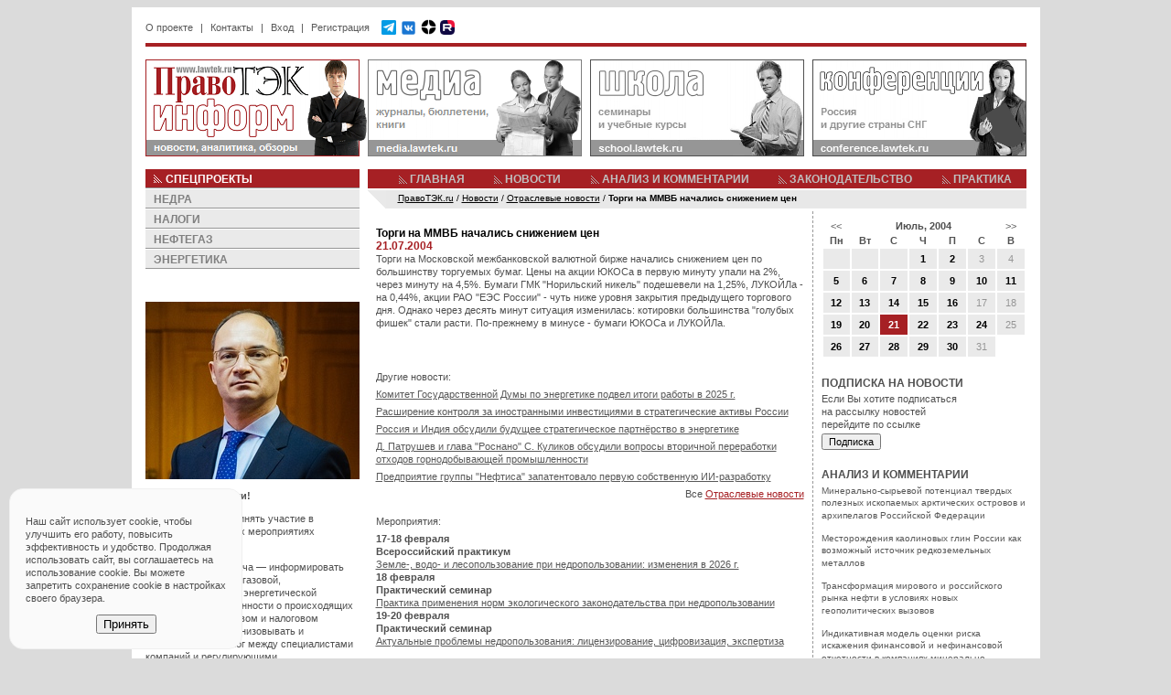

--- FILE ---
content_type: text/html; charset=utf-8
request_url: https://www.lawtek.ru/news/1460/torgi_na_mmvb_nachalis_snizheniyem_tsen
body_size: 9305
content:
<!DOCTYPE html PUBLIC "-//W3C//DTD XHTML 1.0 Transitional//EN" "http://www.w3.org/TR/xhtml1/DTD/xhtml1-transitional.dtd">
<html xmlns="http://www.w3.org/1999/xhtml" xml:lang="ru" lang="ru">
<head>
	<meta http-equiv="Content-Type" content="text/html; charset=utf-8" />
	<meta name="language" content="ru" />
	<meta name="viewport" content="width=device-width, initial-scale=1.0" />

    <link rel="icon" type="image/png" href="/img/favicon-32.png" sizes="32x32">
    <link rel="icon" type="image/png" href="/img/favicon-64.png" sizes="64x64">
    <link rel="icon" type="image/png" href="/img/favicon-128.png" sizes="128x128">
    <link rel="apple-touch-icon" href="/img/favicon-180.png" sizes="180x180">

	<link rel="stylesheet" type="text/css" href="/css/portal.css" />
	<link rel="stylesheet" type="text/css" href="/css/inform.css" />
	<!--[if lt IE 8]>
	<link rel="stylesheet" type="text/css" href="/css/ie.css" media="screen, projection" />
	<![endif]-->

	<link rel="stylesheet" type="text/css" href="/assets/d62b6b28/jui/css/base/jquery-ui.css" />
<link rel="stylesheet" type="text/css" href="/css/form.css" />
<script type="text/javascript" src="/assets/d62b6b28/jquery.min.js"></script>
<script type="text/javascript" src="/assets/d62b6b28/jui/js/jquery-ui.min.js"></script>
<script type="text/javascript" src="/js/portal.js"></script>
<title>ПравоТЭК - Новости - Торги на ММВБ начались снижением цен</title>
    <meta name="description" content="ПравоТЭК - Новости - Торги на ММВБ начались снижением цен - Ассоциация экспертов топливно-энергетического комплекса www.lawtek.ru" />
    <link rel="canonical" href="https://www.lawtek.ru/news/1460/torgi_na_mmvb_nachalis_snizheniyem_tsen" />

    <script src="https://www.google.com/recaptcha/api.js?render=6LdQV9wZAAAAALojtAIRW6qPkk_6uHSVo3BTuvgp"></script>

    <meta name="yandex-verification" content="68f30f78eeace731" />
</head>

<body>

<div id="container">

<div id="system-menu">
	<ul id="yw0">
<li><a href="/page/about">О проекте</a></li>
<li class="divider"><span>|</span></li>
<li><a href="/page/contacts">Контакты</a></li>
<li class="divider"><span>|</span></li>
<li id="user-login"><a href="#">Вход</a></li>
<li class="divider"><span>|</span></li>
<li id="user-register"><a href="/user/register">Регистрация</a></li>
</ul>    <div id="header-top-social">
        <a href="https://t.me/MinResRus" target="_blank"><img src="/img/telegram-48.png" width="16" height="16"></a>
        <a href="https://vk.com/lawtek" target="_blank" style="top: 2px; position: relative;"><img src="/img/vk-48.png" width="19" height="19"></a>
        <a href="https://dzen.ru/lawtek" target="_blank"><img src="/img/dzen-50.png" width="17" height="17"></a>
        <a href="https://rutube.ru/channel/65148193/" target="_blank"><img src="/img/rutube-48.png" width="16" height="16"></a>
            </div>
</div>

<div id="search"></div>

<div id="user-login-form" style="display: none;">
	<div class="title">Авторизация на портале <a class="close"></a></div>
	<div class="login-form">
		<form action="/user/login" method="post">
			<div class="clear"><label>Email:</label><input type="text" name="LoginForm[username]" /></div>
			<div class="clear"><label>Пароль:</label><input type="password" name="LoginForm[password]" /> <input type="hidden" name="ubid" id="ubid" value="" /> <input type="submit" value="" class="button-go" /></div>
			<div class="rememberMe clear"><input type="checkbox" name="LoginForm[rememberMe]" value="1" checked/> Запомнить</div>
			<div class="forgot"><a href="/user/forgot">Забыли пароль?</a></div>
		</form>
	</div>
</div>

<div id="toup" title="наверх"></div>

<div id="cookie-confirm" style="display: none;">
    <p>
        Наш сайт использует cookie, чтобы улучшить его работу, повысить эффективность и удобство.
        Продолжая использовать сайт, вы соглашаетесь на использование cookie.
        Вы можете запретить сохранение cookie в настройках своего браузера.
    </p>
    <button id="cookie-accept" class="btn btn-secondary">Принять</button>
</div>

<div class="red-line"></div>

<ul id="top-sites">
	<li id="inform-home"><a href="/"></a></li>
	<li id="media"><a href="https://media.lawtek.ru"></a></li>
	<li id="school"><a href="https://school.lawtek.ru"></a></li>
	<li id="conference"><a href="https://conference.lawtek.ru"></a></li>
</ul>
<div id="middle">

<div id="left">
<div id="project">
	<div class="title red-bg">СПЕЦПРОЕКТЫ</div>
	<div>
		<ul><li><a href="/user/project/3">НЕДРА</a></li>
<li><a href="/user/project/2">НАЛОГИ</a></li>
<li><a href="/user/project/1">НЕФТЕГАЗ</a></li>
<li><a href="/user/project/4">ЭНЕРГЕТИКА</a></li></ul>	</div>
</div>

<div class="block_clean">
<div><p>
	&nbsp;</p>
<p>
	<img alt="" src="/files/img/conference/2019/nesterenko.jpg" /></p>
<p>
	<strong>Уважаемые коллеги!</strong></p>
<p>
	Приглашаем Вас принять участие в ежегодных ключевых мероприятиях &quot;ПравоТЭК&quot;!</p>
<p>
	Наша основная задача — информировать специалистов нефтегазовой, горнодобывающей и энергетической отраслей промышленности о происходящих изменениях в правовом и налоговом регулировании, организовывать и поддерживать диалог между специалистами компаний и регулирующими государственными органами, знакомить профессиональное сообщество с ведущими отраслевыми экспертами, содействовать обмену опытом и знакомству с правоприменительной практикой для решения конкретных задач на местах.</p>
<p>
	Ждем Вас на наших мероприятиях!</p>
<p>
	До встречи!</p>
<p>
	<strong>Виктор Нестеренко,</strong></p>
<p>
	Председатель Оргкомитета <u><a href="https://conference.lawtek.ru/forum_nedropolzovateley" style="text-decoration: none;"><span style="color:#00608e;">Всероссийского форума недропользователей</span></a></u></p>
<p>
	Президент <u><a href="https://school.lawtek.ru/" style="text-decoration: none;"><span style="color:#00608e;">НОУ &quot;Институт &quot;ПравоТЭК&quot;</span></a></u></p>
</div>
</div>
<div id="block-conference" class="block">
	<div class="pretitle">conference.lawtek.ru</div>
	<div class="title">КОНФЕРЕНЦИИ ПРАВОТЭК</div>
	<div>
		<ul>
						<li>
				<div class="bold">23-27 ноября</div>
				<div></div>
				<div><a href="https://conference.lawtek.ru/forum_nedropolzovateley" class="blue bold">12-й Всероссийский форум недропользователей</a></div>
			</li>
					</ul>
	</div>
</div>
<div id="block-school-news" class="block">
	<div class="pretitle">school.lawtek.ru</div>
	<div class="title">БЛИЖАЙШИЕ МЕРОПРИЯТИЯ</div>
	<div>
		<ul>
						<li>
				<div class="bold">17-18 февраля</div>
				<div>Всероссийский практикум</div>
				<div><a href="https://school.lawtek.ru/zemlepolzovanie_pri_nedropolzovanii" class="green bold">Земле-, водо- и лесопользование при недропользовании: изменения в 2026 г. </a></div>
			</li>
						<li>
				<div class="bold">18 февраля</div>
				<div>Практический семинар</div>
				<div><a href="https://school.lawtek.ru/ekologicheskoe_zakonodatelstvo_pri_nedropolzovanii" class="green bold">Практика применения норм экологического законодательства при недропользовании</a></div>
			</li>
						<li>
				<div class="bold">19-20 февраля</div>
				<div>Практический семинар</div>
				<div><a href="https://school.lawtek.ru/nedra" class="green bold">Актуальные проблемы недропользования: лицензирование, цифровизация, экспертиза</a></div>
			</li>
						<li>
				<div class="bold">25-27 февраля</div>
				<div>Всероссийский практикум</div>
				<div><a href="https://school.lawtek.ru/tax_neftegaz" class="green bold">Налогообложение и бухгалтерский учет в нефтегазовых компаниях</a></div>
			</li>
						<li>
				<div class="bold">25-27 февраля</div>
				<div>Всероссийский практикум</div>
				<div><a href="https://school.lawtek.ru/tax_mining" class="green bold">Налогообложение и бухгалтерский учет в горнодобывающих компаниях</a></div>
			</li>
					</ul>

	</div>
</div>
<div id="block-media" class="block">
	<div class="pretitle">media.lawtek.ru</div>
	<div class="title">ВЫШЛИ В СВЕТ</div>
	<div>
		<ul>
						<li>
				<div class="bold">25.11.2025</div>
								<div>Опубликован журнал</div>
				<div><a href="https://media.lawtek.ru/media/mrr/2025/6" class="orange bold">Минеральные ресурсы России. Экономика и управление #6 2025</a></div>
							</li>
						<li>
				<div class="bold">26.06.2023</div>
								<div>Опубликован журнал</div>
				<div><a href="https://media.lawtek.ru/media/ngp/2023/1" class="orange bold">Нефть, Газ и Право #1 2023</a></div>
							</li>
						<li>
				<div class="bold">21.12.2021</div>
								<div>Опубликован журнал</div>
				<div><a href="https://media.lawtek.ru/media/energy/2021/1" class="orange bold">Энергетика и Право #1 2021</a></div>
							</li>
					</ul>
	</div>
</div><div class="block_clean">
<div class="title">КОНТАКТЫ</div><div><p>
	115054 Москва, ул. Зацепа, 23</p>
<p>
	Тел.: &nbsp;+7 (495) 215-54-43</p>
<p>
	e-mail: <a href="mailto:info@lawtek.ru" style="text-decoration: none;"><span style="color:#a62024;">info@lawtek.ru</span></a></p>
</div>
</div>

<div id="notes">
	<div class="title">ЗАПИСНАЯ КНИЖКА</div>
	<div>
		<ul id="yw1">
<li><a href="/calendar/index">ВЫСТАВКИ И КОНФЕРЕНЦИИ</a></li>
<li><a href="/news/list/type/13">ДОСЬЕ СОБЫТИЙ</a></li>
<li><a href="/person/index">ДОСЬЕ ПЕРСОНАЛИЙ</a></li>
<li><a href="/page/government">ОРГАНЫ ВЛАСТИ</a></li>
<li><a href="/page/links">ССЫЛКИ</a></li>
</ul>	</div>
</div></div> <!-- left -->

<div id="center">

<div id="topmenu">
	<ul id="yw2">
<li class="first"><a href="/">ГЛАВНАЯ</a></li>
<li><a href="/news/index">НОВОСТИ</a></li>
<li><a href="/analytics/index">АНАЛИЗ И КОММЕНТАРИИ</a></li>
<li><a href="/practice/law">ЗАКОНОДАТЕЛЬСТВО</a></li>
<li class="last"><a href="/practice/practice">ПРАКТИКА</a></li>
</ul></div>
	<div id="breadcrumbs" itemscope="" itemtype="http://schema.org/BreadcrumbList">
<span itemprop="itemListElement" itemscope itemtype="http://schema.org/ListItem"><a href="/" itemprop="item"><span itemprop="name">ПравоТЭК.ru</span></a><meta itemprop="position" content="1" /></span> / <span itemprop="itemListElement" itemscope itemtype="http://schema.org/ListItem"><a href="/news/index" itemprop="item"><span itemprop="name">Новости</span></a><meta itemprop="position" content="2" /></span> / <span itemprop="itemListElement" itemscope itemtype="http://schema.org/ListItem"><a href="/news/list/type/9" itemprop="item"><span itemprop="name">Отраслевые новости</span></a><meta itemprop="position" content="3" /></span> / <span itemprop="itemListElement" itemscope itemtype="http://schema.org/ListItem"><span itemprop="name" style="font-weight: bold;">Торги на ММВБ начались снижением цен</span><meta itemprop="position" content="4" /></span></div><!-- breadcrumbs -->

<div id="content">

<div id="content-main">

	
	
	


<div itemid="lawtek_news_1460" class="news_article"  itemscope itemtype="http://schema.org/NewsArticle">
		<div class="title">
		<h1 class="inherit" itemprop="name headline">Торги на ММВБ начались снижением цен</h1>
				<div class="date">21.07.2004</div>
		<meta itemprop="dateCreated datePublished" content="2004-07-21" />
			</div>
			<div itemprop="articleBody">Торги на Московской межбанковской валютной бирже начались снижением цен по большинству торгуемых бумаг. Цены на акции ЮКОСа в первую минуту упали на 2%, через минуту на 4,5%. Бумаги ГМК "Норильский никель" подешевели на 1,25%, ЛУКОЙЛа - на 0,44%, акции РАО "ЕЭС России" - чуть ниже уровня закрытия предыдущего торгового дня. Однако через десять минут ситуация изменилась: котировки большинства "голубых фишек" стали расти. По-прежнему в минусе - бумаги ЮКОСа и ЛУКОЙЛа. </div>
		
		
	</div>

<span itemscope itemtype="http://schema.org/WebPage">

<div class="news_related">
	Другие новости:
	<ul id="news_related">
				<li><a href="/news/121288/komitet_gosudarstvennoy_dumy_po_energetike_podvel_itogi_raboty_v_2025_g" itemprop="relatedLink" itemref="lawtek_news_1460">Комитет Государственной Думы по энергетике  подвел итоги работы в 2025 г.</a></li>
				<li><a href="/news/121268/rasshireniye_kontrolya_za_inostrannymi_investitsiyami_v_strategicheskiye_aktivy_rossii" itemprop="relatedLink" itemref="lawtek_news_1460">Расширение контроля за иностранными инвестициями в стратегические активы России</a></li>
				<li><a href="/news/121236/budushcheye_strategicheskogo_partnerstva_v_energetike_rossii_i_indii_obsudili_v_minenergo_rossii" itemprop="relatedLink" itemref="lawtek_news_1460">Россия и Индия обсудили будущее стратегическое партнёрство в энергетике</a></li>
				<li><a href="/news/121226/d_patrushev_i_glava_rosnano_s_kulikov_obsudili_voprosy_vtorichnoy_pererabotki_otkhodov_gornodobyvayushchey_promyshlennosti" itemprop="relatedLink" itemref="lawtek_news_1460">Д. Патрушев и глава "Роснано" С. Куликов обсудили вопросы вторичной переработки отходов горнодобывающей промышленности</a></li>
				<li><a href="/news/121232/predpriyatiye_gruppy_neftisa_zapatentovalo_pervuyu_sobstvennuyu_ii_razrabotku" itemprop="relatedLink" itemref="lawtek_news_1460">Предприятие группы "Нефтиса" запатентовало первую собственную ИИ-разработку</a></li>
			</ul>
</div>
<div class="news_related_all">Все <a class="red" href="/news/list/type/9">Отраслевые новости</a></div>

	<div class="analytics_events">
	Мероприятия:
	<ul id="analytics_events">
				<li>
			<div class="bold">17-18 февраля</div>
			<div class="bold">Всероссийский практикум</div>
			<div><a href="https://school.lawtek.ru/zemlepolzovanie_pri_nedropolzovanii" itemprop="relatedLink" itemref="lawtek_news_1460">Земле-, водо- и лесопользование при недропользовании: изменения в 2026 г. </a></div>
		</li>
				<li>
			<div class="bold">18 февраля</div>
			<div class="bold">Практический семинар</div>
			<div><a href="https://school.lawtek.ru/ekologicheskoe_zakonodatelstvo_pri_nedropolzovanii" itemprop="relatedLink" itemref="lawtek_news_1460">Практика применения норм экологического законодательства при недропользовании</a></div>
		</li>
				<li>
			<div class="bold">19-20 февраля</div>
			<div class="bold">Практический семинар</div>
			<div><a href="https://school.lawtek.ru/nedra" itemprop="relatedLink" itemref="lawtek_news_1460">Актуальные проблемы недропользования: лицензирование, цифровизация, экспертиза</a></div>
		</li>
			</ul>
	</div>
		
		<div class="analytics_books">
	Книги:
	<ul id="analytics_books">
				<li><span class="author"></span><a href="https://media.lawtek.ru/book/index#lawtek_book_168" itemprop="relatedLink" itemref="lawtek_news_1460">Иностранные инвестиции и СРП в России: законодательство, комментарии, судебная практика</a></li>
				<li><span class="author"></span><a href="https://media.lawtek.ru/book/index#lawtek_book_170" itemprop="relatedLink" itemref="lawtek_news_1460">Россия на формирующемся евроазиатском энергетическом пространстве: проблемы конкурентоспособности</a></li>
			</ul>
	</div>
		
	
</span></div> <!-- content-main -->

<div id="content-right">
<div id="calendar-block">
<table id="calendar">
    <thead>
        <tr class="month-year-row">
            <th class="previous-month"><a href="/news/calendar/alias/torgi_na_mmvb_nachalis_snizheniyem_tsen/month/6/year/2004/type/9"><<</a></th>
            <th colspan="5">Июль, 2004</th>
            <th class="next-month"><a href="/news/calendar/alias/torgi_na_mmvb_nachalis_snizheniyem_tsen/month/8/year/2004/type/9">>></a></th>
        </tr>
        <tr class="weekdays-row">
        	        		<th>Пн</th>
        	        		<th>Вт</th>
        	        		<th>С</th>
        	        		<th>Ч</th>
        	        		<th>П</th>
        	        		<th>С</th>
        	        		<th>В</th>
        	        </tr>
    </thead>
    <tbody>
        <tr>
                                        <td>
                            </td>
                                            <td>
                            </td>
                                            <td>
                            </td>
                                            <td>
                <a title="30" href="/news/list/alias/torgi_na_mmvb_nachalis_snizheniyem_tsen/month/7/year/2004/type/9/day/1">1</a>            </td>
                                            <td>
                <a title="24" href="/news/list/alias/torgi_na_mmvb_nachalis_snizheniyem_tsen/month/7/year/2004/type/9/day/2">2</a>            </td>
                                            <td class="calendar-weekend-day">
                3            </td>
                                            <td class="calendar-weekend-day">
                4            </td>
                            </tr><tr>
                                            <td>
                <a title="29" href="/news/list/alias/torgi_na_mmvb_nachalis_snizheniyem_tsen/month/7/year/2004/type/9/day/5">5</a>            </td>
                                            <td>
                <a title="29" href="/news/list/alias/torgi_na_mmvb_nachalis_snizheniyem_tsen/month/7/year/2004/type/9/day/6">6</a>            </td>
                                            <td>
                <a title="33" href="/news/list/alias/torgi_na_mmvb_nachalis_snizheniyem_tsen/month/7/year/2004/type/9/day/7">7</a>            </td>
                                            <td>
                <a title="31" href="/news/list/alias/torgi_na_mmvb_nachalis_snizheniyem_tsen/month/7/year/2004/type/9/day/8">8</a>            </td>
                                            <td>
                <a title="36" href="/news/list/alias/torgi_na_mmvb_nachalis_snizheniyem_tsen/month/7/year/2004/type/9/day/9">9</a>            </td>
                                            <td class="calendar-weekend-day">
                <a title="2" href="/news/list/alias/torgi_na_mmvb_nachalis_snizheniyem_tsen/month/7/year/2004/type/9/day/10">10</a>            </td>
                                            <td class="calendar-weekend-day">
                <a title="2" href="/news/list/alias/torgi_na_mmvb_nachalis_snizheniyem_tsen/month/7/year/2004/type/9/day/11">11</a>            </td>
                            </tr><tr>
                                            <td>
                <a title="48" href="/news/list/alias/torgi_na_mmvb_nachalis_snizheniyem_tsen/month/7/year/2004/type/9/day/12">12</a>            </td>
                                            <td>
                <a title="39" href="/news/list/alias/torgi_na_mmvb_nachalis_snizheniyem_tsen/month/7/year/2004/type/9/day/13">13</a>            </td>
                                            <td>
                <a title="41" href="/news/list/alias/torgi_na_mmvb_nachalis_snizheniyem_tsen/month/7/year/2004/type/9/day/14">14</a>            </td>
                                            <td>
                <a title="44" href="/news/list/alias/torgi_na_mmvb_nachalis_snizheniyem_tsen/month/7/year/2004/type/9/day/15">15</a>            </td>
                                            <td>
                <a title="27" href="/news/list/alias/torgi_na_mmvb_nachalis_snizheniyem_tsen/month/7/year/2004/type/9/day/16">16</a>            </td>
                                            <td class="calendar-weekend-day">
                17            </td>
                                            <td class="calendar-weekend-day">
                18            </td>
                            </tr><tr>
                                            <td>
                <a title="15" href="/news/list/alias/torgi_na_mmvb_nachalis_snizheniyem_tsen/month/7/year/2004/type/9/day/19">19</a>            </td>
                                            <td>
                <a title="40" href="/news/list/alias/torgi_na_mmvb_nachalis_snizheniyem_tsen/month/7/year/2004/type/9/day/20">20</a>            </td>
                                            <td class="calendar-selected-day">
                <a title="54" href="/news/list/alias/torgi_na_mmvb_nachalis_snizheniyem_tsen/month/7/year/2004/type/9/day/21">21</a>            </td>
                                            <td>
                <a title="49" href="/news/list/alias/torgi_na_mmvb_nachalis_snizheniyem_tsen/month/7/year/2004/type/9/day/22">22</a>            </td>
                                            <td>
                <a title="33" href="/news/list/alias/torgi_na_mmvb_nachalis_snizheniyem_tsen/month/7/year/2004/type/9/day/23">23</a>            </td>
                                            <td class="calendar-weekend-day">
                <a title="11" href="/news/list/alias/torgi_na_mmvb_nachalis_snizheniyem_tsen/month/7/year/2004/type/9/day/24">24</a>            </td>
                                            <td class="calendar-weekend-day">
                25            </td>
                            </tr><tr>
                                            <td>
                <a title="26" href="/news/list/alias/torgi_na_mmvb_nachalis_snizheniyem_tsen/month/7/year/2004/type/9/day/26">26</a>            </td>
                                            <td>
                <a title="31" href="/news/list/alias/torgi_na_mmvb_nachalis_snizheniyem_tsen/month/7/year/2004/type/9/day/27">27</a>            </td>
                                            <td>
                <a title="32" href="/news/list/alias/torgi_na_mmvb_nachalis_snizheniyem_tsen/month/7/year/2004/type/9/day/28">28</a>            </td>
                                            <td>
                <a title="34" href="/news/list/alias/torgi_na_mmvb_nachalis_snizheniyem_tsen/month/7/year/2004/type/9/day/29">29</a>            </td>
                                            <td>
                <a title="46" href="/news/list/alias/torgi_na_mmvb_nachalis_snizheniyem_tsen/month/7/year/2004/type/9/day/30">30</a>            </td>
                                            <td class="calendar-weekend-day">
                31            </td>
                            </tr>
    </tbody>
</table>
	
	</div>
	<div class="height20"></div>
	<script>
	$(document).on("click", ".month-year-row a", function(){
		$("#calendar-block").load($(this).attr('href'));
		$(this).removeAttr('href');
	})
	</script>
	

<div class="title">ПОДПИСКА НА НОВОСТИ</div>
<div><p align="left">
	Если Вы хотите подписаться<br />
	на рассылку новостей<br />
	перейдите по ссылке</p>
<p align="left">
	<a href="/news/subscription" style="text-decoration:none;"><input type="button" value="Подписка" /></a></p>
</div>
<div class="height20"></div>



<div class="title">АНАЛИЗ И КОММЕНТАРИИ</div>
<ul>
	<li>
		<a href="/analytics/2610/mineralno_syryevoy_potentsial_tverdykh_poleznykh_iskopayemykh_arkticheskikh_ostrovov_i_arkhipelagov_rossyskoy_federatsii">Минерально-сырьевой потенциал твердых полезных ископаемых арктических островов и архипелагов Российской Федерации</a>	</li>
	<li>
		<a href="/analytics/2611/mestorozhdeniya_kaolinovykh_glin_rossii_kak_vozmozhny_istochnik_redkozemelnykh_metallov">Месторождения каолиновых глин России как возможный источник редкоземельных металлов</a>	</li>
	<li>
		<a href="/analytics/2612/transformatsiya_mirovogo_i_rossyskogo_rynka_nefti_v_usloviyakh_novykh_geopoliticheskikh_vyzovov">Трансформация мирового и российского рынка нефти в условиях новых геополитических вызовов</a>	</li>
	<li>
		<a href="/analytics/2613/indikativnaya_model_otsenki_riska_iskazheniya_finansovoy_i_nefinansovoy_otchetnosti_v_kompaniyakh_mineralno_syryevogo_sektora">Индикативная модель оценки риска искажения финансовой и нефинансовой отчетности в компаниях минерально-сырьевого сектора</a>	</li>
	<li>
		<a href="/analytics/2614/otsenka_effektivnosti_geologo_razvedochnykh_rabot_na_slaboizuchennykh_obyektakh_s_ispolzovaniyem_geologo_ekonomicheskogo_modelirovaniya">Оценка эффективности геолого-разведочных работ на слабоизученных объектах с использованием геолого-экономического моделирования</a>	</li>
	<li>
		<a href="/analytics/2615/soglasheniye_o_sovmestnom_nedropolzovanii_kak_instrument_vovlecheniya_v_ekonomichesky_oborot_nizkorentabelnykh_mestorozhdeny_uglevodorodov">Соглашение о совместном недропользовании как инструмент вовлечения в экономический оборот низкорентабельных месторождений углеводородов</a>	</li>
	<li>
		<a href="/analytics/2616/dobycha_rossypnogo_zolota_v_magadanskoy_oblasti_tendentsii_vozmozhnosti_riski">Добыча россыпного золота в Магаданской области: тенденции, возможности, риски</a>	</li>
	<li>
		<a href="/analytics/2617/peredacha_vskryshnykh_i_vmeshchayushchikh_gornykh_porod_problemnyye_voprosy_realizatsii_praktika_primeneniya">Передача вскрышных и вмещающих горных пород: проблемные вопросы реализации, практика применения</a>	</li>
	<li>
		<a href="/analytics/2618/pravovyye_i_ekonomicheskiye_mekhanizmy_dekarbonizatsii_v_rossyskoy_federatsii">Правовые и экономические механизмы декарбонизации в Российской Федерации</a>	</li>
	<li>
		<a href="/analytics/2597/aktualizirovannoye_predstavleniye_o_glubinnom_stroyenii_severa_zapadno_sibirskogo_neftegazonosnogo_basseyna">Актуализированное представление о глубинном строении севера Западно-Сибирского нефтегазоносного бассейна</a>	</li>
</ul>		<div class="height20"></div>
		<a href="https://media.lawtek.ru/media/mrr"><p><img src="/upload/photo/Banner/mrr.jpg" width="224" height="82" border="0" alt="МИНЕРАЛЬНЫЕ РЕСУРСЫ РОССИИ. ЭКОНОМИКА И УПРАВЛЕНИЕ" title="МИНЕРАЛЬНЫЕ РЕСУРСЫ РОССИИ. ЭКОНОМИКА И УПРАВЛЕНИЕ"></p>
</a>		<div class="height20"></div>
		</div> <!-- content-right -->

<div class="clear"></div>

</div> <!-- content -->

</div> <!-- center -->

<div class="clear"></div>

<div id="footer">
	<div id="copyright">© ООО "ПравоТЭК", 2004-2026; Все права защищены и охраняются законом. Все содержание образовательных мероприятий, представленных на сайте http://school.lawtek.ru является уникальным и принадлежит группе "ПравоТЭК".</div>
    <div><a href="https://www.lawtek.ru/page/policy">Политика конфиденциальности</a></div>
	<div id="social"><script src="https://yastatic.net/share2/share.js"></script>
<div class="ya-share2" data-curtain data-size="s" data-services="vkontakte,telegram"></div>
<div class="clear"></div></div>
	<span itemid="#lawtek_info" itemscope itemtype="http://schema.org/Organization">
	<meta itemprop="name" content='ООО "ПравоТЭК"' />
	<link itemprop="logo" href="http://www.lawtek.ru/files/img/lawtek.gif" />
	<link itemprop="url" href="https://www.lawtek.ru/" />
	<span itemprop="address" itemscope itemtype="http://schema.org/PostalAddress">
		<meta itemprop="postalCode" content='115054' />
		<meta itemprop="addressLocality" content='Москва, Россия' />
		<meta itemprop="streetAddress" content='ул. Зацепа, 23' />
  	</span>
  	<meta itemprop="telephone" content='+7 (495) 215-54-43' />
  	<meta itemprop="telephone" content='+7 (499) 235-47-88' />
  	<meta itemprop="telephone" content='+7 (499) 787-70-22' /> 
  	<meta itemprop="telephone" content='+7 (499) 787-76-85' />
  	<meta itemprop="faxNumber" content='+7 (499) 235-23-61' />
</span></div>

</div> <!-- middle -->

</div> <!-- container -->


<!-- Yandex.Metrika counter --> <script type="text/javascript" > (function(m,e,t,r,i,k,a){m[i]=m[i]||function(){(m[i].a=m[i].a||[]).push(arguments)}; m[i].l=1*new Date(); for (var j = 0; j < document.scripts.length; j++) {if (document.scripts[j].src === r) { return; }} k=e.createElement(t),a=e.getElementsByTagName(t)[0],k.async=1,k.src=r,a.parentNode.insertBefore(k,a)}) (window, document, "script", "https://mc.yandex.ru/metrika/tag.js", "ym"); ym(42285544, "init", { clickmap:true, trackLinks:true, accurateTrackBounce:true, webvisor:true }); </script> <noscript><div><img src="https://mc.yandex.ru/watch/42285544" style="position:absolute; left:-9999px;" alt="" /></div></noscript> <!-- /Yandex.Metrika counter -->

<!-- Rating@Mail.ru counter -->
<script type="text/javascript">//<![CDATA[
var _tmr = _tmr || [];
_tmr.push({id: "764298", type: "pageView", start: (new Date()).getTime()});
(function (d, w) {
   var ts = d.createElement("script"); ts.type = "text/javascript"; ts.async = true;
   ts.src = (d.location.protocol == "https:" ? "https:" : "http:") + "//top-fwz1.mail.ru/js/code.js";
   var f = function () {var s = d.getElementsByTagName("script")[0]; s.parentNode.insertBefore(ts, s);};
   if (w.opera == "[object Opera]") { d.addEventListener("DOMContentLoaded", f, false); } else { f(); }
})(document, window);
//]]></script><noscript><div style="position:absolute;left:-10000px;">
<img src="//top-fwz1.mail.ru/counter?id=764298;js=na" style="border:0;" height="1" width="1" alt="Рейтинг@Mail.ru" />
</div></noscript>
<!-- //Rating@Mail.ru counter -->

</body>
</html>

--- FILE ---
content_type: text/html; charset=utf-8
request_url: https://www.google.com/recaptcha/api2/anchor?ar=1&k=6LdQV9wZAAAAALojtAIRW6qPkk_6uHSVo3BTuvgp&co=aHR0cHM6Ly93d3cubGF3dGVrLnJ1OjQ0Mw..&hl=en&v=N67nZn4AqZkNcbeMu4prBgzg&size=invisible&anchor-ms=20000&execute-ms=30000&cb=9xkk2wpxzov8
body_size: 48858
content:
<!DOCTYPE HTML><html dir="ltr" lang="en"><head><meta http-equiv="Content-Type" content="text/html; charset=UTF-8">
<meta http-equiv="X-UA-Compatible" content="IE=edge">
<title>reCAPTCHA</title>
<style type="text/css">
/* cyrillic-ext */
@font-face {
  font-family: 'Roboto';
  font-style: normal;
  font-weight: 400;
  font-stretch: 100%;
  src: url(//fonts.gstatic.com/s/roboto/v48/KFO7CnqEu92Fr1ME7kSn66aGLdTylUAMa3GUBHMdazTgWw.woff2) format('woff2');
  unicode-range: U+0460-052F, U+1C80-1C8A, U+20B4, U+2DE0-2DFF, U+A640-A69F, U+FE2E-FE2F;
}
/* cyrillic */
@font-face {
  font-family: 'Roboto';
  font-style: normal;
  font-weight: 400;
  font-stretch: 100%;
  src: url(//fonts.gstatic.com/s/roboto/v48/KFO7CnqEu92Fr1ME7kSn66aGLdTylUAMa3iUBHMdazTgWw.woff2) format('woff2');
  unicode-range: U+0301, U+0400-045F, U+0490-0491, U+04B0-04B1, U+2116;
}
/* greek-ext */
@font-face {
  font-family: 'Roboto';
  font-style: normal;
  font-weight: 400;
  font-stretch: 100%;
  src: url(//fonts.gstatic.com/s/roboto/v48/KFO7CnqEu92Fr1ME7kSn66aGLdTylUAMa3CUBHMdazTgWw.woff2) format('woff2');
  unicode-range: U+1F00-1FFF;
}
/* greek */
@font-face {
  font-family: 'Roboto';
  font-style: normal;
  font-weight: 400;
  font-stretch: 100%;
  src: url(//fonts.gstatic.com/s/roboto/v48/KFO7CnqEu92Fr1ME7kSn66aGLdTylUAMa3-UBHMdazTgWw.woff2) format('woff2');
  unicode-range: U+0370-0377, U+037A-037F, U+0384-038A, U+038C, U+038E-03A1, U+03A3-03FF;
}
/* math */
@font-face {
  font-family: 'Roboto';
  font-style: normal;
  font-weight: 400;
  font-stretch: 100%;
  src: url(//fonts.gstatic.com/s/roboto/v48/KFO7CnqEu92Fr1ME7kSn66aGLdTylUAMawCUBHMdazTgWw.woff2) format('woff2');
  unicode-range: U+0302-0303, U+0305, U+0307-0308, U+0310, U+0312, U+0315, U+031A, U+0326-0327, U+032C, U+032F-0330, U+0332-0333, U+0338, U+033A, U+0346, U+034D, U+0391-03A1, U+03A3-03A9, U+03B1-03C9, U+03D1, U+03D5-03D6, U+03F0-03F1, U+03F4-03F5, U+2016-2017, U+2034-2038, U+203C, U+2040, U+2043, U+2047, U+2050, U+2057, U+205F, U+2070-2071, U+2074-208E, U+2090-209C, U+20D0-20DC, U+20E1, U+20E5-20EF, U+2100-2112, U+2114-2115, U+2117-2121, U+2123-214F, U+2190, U+2192, U+2194-21AE, U+21B0-21E5, U+21F1-21F2, U+21F4-2211, U+2213-2214, U+2216-22FF, U+2308-230B, U+2310, U+2319, U+231C-2321, U+2336-237A, U+237C, U+2395, U+239B-23B7, U+23D0, U+23DC-23E1, U+2474-2475, U+25AF, U+25B3, U+25B7, U+25BD, U+25C1, U+25CA, U+25CC, U+25FB, U+266D-266F, U+27C0-27FF, U+2900-2AFF, U+2B0E-2B11, U+2B30-2B4C, U+2BFE, U+3030, U+FF5B, U+FF5D, U+1D400-1D7FF, U+1EE00-1EEFF;
}
/* symbols */
@font-face {
  font-family: 'Roboto';
  font-style: normal;
  font-weight: 400;
  font-stretch: 100%;
  src: url(//fonts.gstatic.com/s/roboto/v48/KFO7CnqEu92Fr1ME7kSn66aGLdTylUAMaxKUBHMdazTgWw.woff2) format('woff2');
  unicode-range: U+0001-000C, U+000E-001F, U+007F-009F, U+20DD-20E0, U+20E2-20E4, U+2150-218F, U+2190, U+2192, U+2194-2199, U+21AF, U+21E6-21F0, U+21F3, U+2218-2219, U+2299, U+22C4-22C6, U+2300-243F, U+2440-244A, U+2460-24FF, U+25A0-27BF, U+2800-28FF, U+2921-2922, U+2981, U+29BF, U+29EB, U+2B00-2BFF, U+4DC0-4DFF, U+FFF9-FFFB, U+10140-1018E, U+10190-1019C, U+101A0, U+101D0-101FD, U+102E0-102FB, U+10E60-10E7E, U+1D2C0-1D2D3, U+1D2E0-1D37F, U+1F000-1F0FF, U+1F100-1F1AD, U+1F1E6-1F1FF, U+1F30D-1F30F, U+1F315, U+1F31C, U+1F31E, U+1F320-1F32C, U+1F336, U+1F378, U+1F37D, U+1F382, U+1F393-1F39F, U+1F3A7-1F3A8, U+1F3AC-1F3AF, U+1F3C2, U+1F3C4-1F3C6, U+1F3CA-1F3CE, U+1F3D4-1F3E0, U+1F3ED, U+1F3F1-1F3F3, U+1F3F5-1F3F7, U+1F408, U+1F415, U+1F41F, U+1F426, U+1F43F, U+1F441-1F442, U+1F444, U+1F446-1F449, U+1F44C-1F44E, U+1F453, U+1F46A, U+1F47D, U+1F4A3, U+1F4B0, U+1F4B3, U+1F4B9, U+1F4BB, U+1F4BF, U+1F4C8-1F4CB, U+1F4D6, U+1F4DA, U+1F4DF, U+1F4E3-1F4E6, U+1F4EA-1F4ED, U+1F4F7, U+1F4F9-1F4FB, U+1F4FD-1F4FE, U+1F503, U+1F507-1F50B, U+1F50D, U+1F512-1F513, U+1F53E-1F54A, U+1F54F-1F5FA, U+1F610, U+1F650-1F67F, U+1F687, U+1F68D, U+1F691, U+1F694, U+1F698, U+1F6AD, U+1F6B2, U+1F6B9-1F6BA, U+1F6BC, U+1F6C6-1F6CF, U+1F6D3-1F6D7, U+1F6E0-1F6EA, U+1F6F0-1F6F3, U+1F6F7-1F6FC, U+1F700-1F7FF, U+1F800-1F80B, U+1F810-1F847, U+1F850-1F859, U+1F860-1F887, U+1F890-1F8AD, U+1F8B0-1F8BB, U+1F8C0-1F8C1, U+1F900-1F90B, U+1F93B, U+1F946, U+1F984, U+1F996, U+1F9E9, U+1FA00-1FA6F, U+1FA70-1FA7C, U+1FA80-1FA89, U+1FA8F-1FAC6, U+1FACE-1FADC, U+1FADF-1FAE9, U+1FAF0-1FAF8, U+1FB00-1FBFF;
}
/* vietnamese */
@font-face {
  font-family: 'Roboto';
  font-style: normal;
  font-weight: 400;
  font-stretch: 100%;
  src: url(//fonts.gstatic.com/s/roboto/v48/KFO7CnqEu92Fr1ME7kSn66aGLdTylUAMa3OUBHMdazTgWw.woff2) format('woff2');
  unicode-range: U+0102-0103, U+0110-0111, U+0128-0129, U+0168-0169, U+01A0-01A1, U+01AF-01B0, U+0300-0301, U+0303-0304, U+0308-0309, U+0323, U+0329, U+1EA0-1EF9, U+20AB;
}
/* latin-ext */
@font-face {
  font-family: 'Roboto';
  font-style: normal;
  font-weight: 400;
  font-stretch: 100%;
  src: url(//fonts.gstatic.com/s/roboto/v48/KFO7CnqEu92Fr1ME7kSn66aGLdTylUAMa3KUBHMdazTgWw.woff2) format('woff2');
  unicode-range: U+0100-02BA, U+02BD-02C5, U+02C7-02CC, U+02CE-02D7, U+02DD-02FF, U+0304, U+0308, U+0329, U+1D00-1DBF, U+1E00-1E9F, U+1EF2-1EFF, U+2020, U+20A0-20AB, U+20AD-20C0, U+2113, U+2C60-2C7F, U+A720-A7FF;
}
/* latin */
@font-face {
  font-family: 'Roboto';
  font-style: normal;
  font-weight: 400;
  font-stretch: 100%;
  src: url(//fonts.gstatic.com/s/roboto/v48/KFO7CnqEu92Fr1ME7kSn66aGLdTylUAMa3yUBHMdazQ.woff2) format('woff2');
  unicode-range: U+0000-00FF, U+0131, U+0152-0153, U+02BB-02BC, U+02C6, U+02DA, U+02DC, U+0304, U+0308, U+0329, U+2000-206F, U+20AC, U+2122, U+2191, U+2193, U+2212, U+2215, U+FEFF, U+FFFD;
}
/* cyrillic-ext */
@font-face {
  font-family: 'Roboto';
  font-style: normal;
  font-weight: 500;
  font-stretch: 100%;
  src: url(//fonts.gstatic.com/s/roboto/v48/KFO7CnqEu92Fr1ME7kSn66aGLdTylUAMa3GUBHMdazTgWw.woff2) format('woff2');
  unicode-range: U+0460-052F, U+1C80-1C8A, U+20B4, U+2DE0-2DFF, U+A640-A69F, U+FE2E-FE2F;
}
/* cyrillic */
@font-face {
  font-family: 'Roboto';
  font-style: normal;
  font-weight: 500;
  font-stretch: 100%;
  src: url(//fonts.gstatic.com/s/roboto/v48/KFO7CnqEu92Fr1ME7kSn66aGLdTylUAMa3iUBHMdazTgWw.woff2) format('woff2');
  unicode-range: U+0301, U+0400-045F, U+0490-0491, U+04B0-04B1, U+2116;
}
/* greek-ext */
@font-face {
  font-family: 'Roboto';
  font-style: normal;
  font-weight: 500;
  font-stretch: 100%;
  src: url(//fonts.gstatic.com/s/roboto/v48/KFO7CnqEu92Fr1ME7kSn66aGLdTylUAMa3CUBHMdazTgWw.woff2) format('woff2');
  unicode-range: U+1F00-1FFF;
}
/* greek */
@font-face {
  font-family: 'Roboto';
  font-style: normal;
  font-weight: 500;
  font-stretch: 100%;
  src: url(//fonts.gstatic.com/s/roboto/v48/KFO7CnqEu92Fr1ME7kSn66aGLdTylUAMa3-UBHMdazTgWw.woff2) format('woff2');
  unicode-range: U+0370-0377, U+037A-037F, U+0384-038A, U+038C, U+038E-03A1, U+03A3-03FF;
}
/* math */
@font-face {
  font-family: 'Roboto';
  font-style: normal;
  font-weight: 500;
  font-stretch: 100%;
  src: url(//fonts.gstatic.com/s/roboto/v48/KFO7CnqEu92Fr1ME7kSn66aGLdTylUAMawCUBHMdazTgWw.woff2) format('woff2');
  unicode-range: U+0302-0303, U+0305, U+0307-0308, U+0310, U+0312, U+0315, U+031A, U+0326-0327, U+032C, U+032F-0330, U+0332-0333, U+0338, U+033A, U+0346, U+034D, U+0391-03A1, U+03A3-03A9, U+03B1-03C9, U+03D1, U+03D5-03D6, U+03F0-03F1, U+03F4-03F5, U+2016-2017, U+2034-2038, U+203C, U+2040, U+2043, U+2047, U+2050, U+2057, U+205F, U+2070-2071, U+2074-208E, U+2090-209C, U+20D0-20DC, U+20E1, U+20E5-20EF, U+2100-2112, U+2114-2115, U+2117-2121, U+2123-214F, U+2190, U+2192, U+2194-21AE, U+21B0-21E5, U+21F1-21F2, U+21F4-2211, U+2213-2214, U+2216-22FF, U+2308-230B, U+2310, U+2319, U+231C-2321, U+2336-237A, U+237C, U+2395, U+239B-23B7, U+23D0, U+23DC-23E1, U+2474-2475, U+25AF, U+25B3, U+25B7, U+25BD, U+25C1, U+25CA, U+25CC, U+25FB, U+266D-266F, U+27C0-27FF, U+2900-2AFF, U+2B0E-2B11, U+2B30-2B4C, U+2BFE, U+3030, U+FF5B, U+FF5D, U+1D400-1D7FF, U+1EE00-1EEFF;
}
/* symbols */
@font-face {
  font-family: 'Roboto';
  font-style: normal;
  font-weight: 500;
  font-stretch: 100%;
  src: url(//fonts.gstatic.com/s/roboto/v48/KFO7CnqEu92Fr1ME7kSn66aGLdTylUAMaxKUBHMdazTgWw.woff2) format('woff2');
  unicode-range: U+0001-000C, U+000E-001F, U+007F-009F, U+20DD-20E0, U+20E2-20E4, U+2150-218F, U+2190, U+2192, U+2194-2199, U+21AF, U+21E6-21F0, U+21F3, U+2218-2219, U+2299, U+22C4-22C6, U+2300-243F, U+2440-244A, U+2460-24FF, U+25A0-27BF, U+2800-28FF, U+2921-2922, U+2981, U+29BF, U+29EB, U+2B00-2BFF, U+4DC0-4DFF, U+FFF9-FFFB, U+10140-1018E, U+10190-1019C, U+101A0, U+101D0-101FD, U+102E0-102FB, U+10E60-10E7E, U+1D2C0-1D2D3, U+1D2E0-1D37F, U+1F000-1F0FF, U+1F100-1F1AD, U+1F1E6-1F1FF, U+1F30D-1F30F, U+1F315, U+1F31C, U+1F31E, U+1F320-1F32C, U+1F336, U+1F378, U+1F37D, U+1F382, U+1F393-1F39F, U+1F3A7-1F3A8, U+1F3AC-1F3AF, U+1F3C2, U+1F3C4-1F3C6, U+1F3CA-1F3CE, U+1F3D4-1F3E0, U+1F3ED, U+1F3F1-1F3F3, U+1F3F5-1F3F7, U+1F408, U+1F415, U+1F41F, U+1F426, U+1F43F, U+1F441-1F442, U+1F444, U+1F446-1F449, U+1F44C-1F44E, U+1F453, U+1F46A, U+1F47D, U+1F4A3, U+1F4B0, U+1F4B3, U+1F4B9, U+1F4BB, U+1F4BF, U+1F4C8-1F4CB, U+1F4D6, U+1F4DA, U+1F4DF, U+1F4E3-1F4E6, U+1F4EA-1F4ED, U+1F4F7, U+1F4F9-1F4FB, U+1F4FD-1F4FE, U+1F503, U+1F507-1F50B, U+1F50D, U+1F512-1F513, U+1F53E-1F54A, U+1F54F-1F5FA, U+1F610, U+1F650-1F67F, U+1F687, U+1F68D, U+1F691, U+1F694, U+1F698, U+1F6AD, U+1F6B2, U+1F6B9-1F6BA, U+1F6BC, U+1F6C6-1F6CF, U+1F6D3-1F6D7, U+1F6E0-1F6EA, U+1F6F0-1F6F3, U+1F6F7-1F6FC, U+1F700-1F7FF, U+1F800-1F80B, U+1F810-1F847, U+1F850-1F859, U+1F860-1F887, U+1F890-1F8AD, U+1F8B0-1F8BB, U+1F8C0-1F8C1, U+1F900-1F90B, U+1F93B, U+1F946, U+1F984, U+1F996, U+1F9E9, U+1FA00-1FA6F, U+1FA70-1FA7C, U+1FA80-1FA89, U+1FA8F-1FAC6, U+1FACE-1FADC, U+1FADF-1FAE9, U+1FAF0-1FAF8, U+1FB00-1FBFF;
}
/* vietnamese */
@font-face {
  font-family: 'Roboto';
  font-style: normal;
  font-weight: 500;
  font-stretch: 100%;
  src: url(//fonts.gstatic.com/s/roboto/v48/KFO7CnqEu92Fr1ME7kSn66aGLdTylUAMa3OUBHMdazTgWw.woff2) format('woff2');
  unicode-range: U+0102-0103, U+0110-0111, U+0128-0129, U+0168-0169, U+01A0-01A1, U+01AF-01B0, U+0300-0301, U+0303-0304, U+0308-0309, U+0323, U+0329, U+1EA0-1EF9, U+20AB;
}
/* latin-ext */
@font-face {
  font-family: 'Roboto';
  font-style: normal;
  font-weight: 500;
  font-stretch: 100%;
  src: url(//fonts.gstatic.com/s/roboto/v48/KFO7CnqEu92Fr1ME7kSn66aGLdTylUAMa3KUBHMdazTgWw.woff2) format('woff2');
  unicode-range: U+0100-02BA, U+02BD-02C5, U+02C7-02CC, U+02CE-02D7, U+02DD-02FF, U+0304, U+0308, U+0329, U+1D00-1DBF, U+1E00-1E9F, U+1EF2-1EFF, U+2020, U+20A0-20AB, U+20AD-20C0, U+2113, U+2C60-2C7F, U+A720-A7FF;
}
/* latin */
@font-face {
  font-family: 'Roboto';
  font-style: normal;
  font-weight: 500;
  font-stretch: 100%;
  src: url(//fonts.gstatic.com/s/roboto/v48/KFO7CnqEu92Fr1ME7kSn66aGLdTylUAMa3yUBHMdazQ.woff2) format('woff2');
  unicode-range: U+0000-00FF, U+0131, U+0152-0153, U+02BB-02BC, U+02C6, U+02DA, U+02DC, U+0304, U+0308, U+0329, U+2000-206F, U+20AC, U+2122, U+2191, U+2193, U+2212, U+2215, U+FEFF, U+FFFD;
}
/* cyrillic-ext */
@font-face {
  font-family: 'Roboto';
  font-style: normal;
  font-weight: 900;
  font-stretch: 100%;
  src: url(//fonts.gstatic.com/s/roboto/v48/KFO7CnqEu92Fr1ME7kSn66aGLdTylUAMa3GUBHMdazTgWw.woff2) format('woff2');
  unicode-range: U+0460-052F, U+1C80-1C8A, U+20B4, U+2DE0-2DFF, U+A640-A69F, U+FE2E-FE2F;
}
/* cyrillic */
@font-face {
  font-family: 'Roboto';
  font-style: normal;
  font-weight: 900;
  font-stretch: 100%;
  src: url(//fonts.gstatic.com/s/roboto/v48/KFO7CnqEu92Fr1ME7kSn66aGLdTylUAMa3iUBHMdazTgWw.woff2) format('woff2');
  unicode-range: U+0301, U+0400-045F, U+0490-0491, U+04B0-04B1, U+2116;
}
/* greek-ext */
@font-face {
  font-family: 'Roboto';
  font-style: normal;
  font-weight: 900;
  font-stretch: 100%;
  src: url(//fonts.gstatic.com/s/roboto/v48/KFO7CnqEu92Fr1ME7kSn66aGLdTylUAMa3CUBHMdazTgWw.woff2) format('woff2');
  unicode-range: U+1F00-1FFF;
}
/* greek */
@font-face {
  font-family: 'Roboto';
  font-style: normal;
  font-weight: 900;
  font-stretch: 100%;
  src: url(//fonts.gstatic.com/s/roboto/v48/KFO7CnqEu92Fr1ME7kSn66aGLdTylUAMa3-UBHMdazTgWw.woff2) format('woff2');
  unicode-range: U+0370-0377, U+037A-037F, U+0384-038A, U+038C, U+038E-03A1, U+03A3-03FF;
}
/* math */
@font-face {
  font-family: 'Roboto';
  font-style: normal;
  font-weight: 900;
  font-stretch: 100%;
  src: url(//fonts.gstatic.com/s/roboto/v48/KFO7CnqEu92Fr1ME7kSn66aGLdTylUAMawCUBHMdazTgWw.woff2) format('woff2');
  unicode-range: U+0302-0303, U+0305, U+0307-0308, U+0310, U+0312, U+0315, U+031A, U+0326-0327, U+032C, U+032F-0330, U+0332-0333, U+0338, U+033A, U+0346, U+034D, U+0391-03A1, U+03A3-03A9, U+03B1-03C9, U+03D1, U+03D5-03D6, U+03F0-03F1, U+03F4-03F5, U+2016-2017, U+2034-2038, U+203C, U+2040, U+2043, U+2047, U+2050, U+2057, U+205F, U+2070-2071, U+2074-208E, U+2090-209C, U+20D0-20DC, U+20E1, U+20E5-20EF, U+2100-2112, U+2114-2115, U+2117-2121, U+2123-214F, U+2190, U+2192, U+2194-21AE, U+21B0-21E5, U+21F1-21F2, U+21F4-2211, U+2213-2214, U+2216-22FF, U+2308-230B, U+2310, U+2319, U+231C-2321, U+2336-237A, U+237C, U+2395, U+239B-23B7, U+23D0, U+23DC-23E1, U+2474-2475, U+25AF, U+25B3, U+25B7, U+25BD, U+25C1, U+25CA, U+25CC, U+25FB, U+266D-266F, U+27C0-27FF, U+2900-2AFF, U+2B0E-2B11, U+2B30-2B4C, U+2BFE, U+3030, U+FF5B, U+FF5D, U+1D400-1D7FF, U+1EE00-1EEFF;
}
/* symbols */
@font-face {
  font-family: 'Roboto';
  font-style: normal;
  font-weight: 900;
  font-stretch: 100%;
  src: url(//fonts.gstatic.com/s/roboto/v48/KFO7CnqEu92Fr1ME7kSn66aGLdTylUAMaxKUBHMdazTgWw.woff2) format('woff2');
  unicode-range: U+0001-000C, U+000E-001F, U+007F-009F, U+20DD-20E0, U+20E2-20E4, U+2150-218F, U+2190, U+2192, U+2194-2199, U+21AF, U+21E6-21F0, U+21F3, U+2218-2219, U+2299, U+22C4-22C6, U+2300-243F, U+2440-244A, U+2460-24FF, U+25A0-27BF, U+2800-28FF, U+2921-2922, U+2981, U+29BF, U+29EB, U+2B00-2BFF, U+4DC0-4DFF, U+FFF9-FFFB, U+10140-1018E, U+10190-1019C, U+101A0, U+101D0-101FD, U+102E0-102FB, U+10E60-10E7E, U+1D2C0-1D2D3, U+1D2E0-1D37F, U+1F000-1F0FF, U+1F100-1F1AD, U+1F1E6-1F1FF, U+1F30D-1F30F, U+1F315, U+1F31C, U+1F31E, U+1F320-1F32C, U+1F336, U+1F378, U+1F37D, U+1F382, U+1F393-1F39F, U+1F3A7-1F3A8, U+1F3AC-1F3AF, U+1F3C2, U+1F3C4-1F3C6, U+1F3CA-1F3CE, U+1F3D4-1F3E0, U+1F3ED, U+1F3F1-1F3F3, U+1F3F5-1F3F7, U+1F408, U+1F415, U+1F41F, U+1F426, U+1F43F, U+1F441-1F442, U+1F444, U+1F446-1F449, U+1F44C-1F44E, U+1F453, U+1F46A, U+1F47D, U+1F4A3, U+1F4B0, U+1F4B3, U+1F4B9, U+1F4BB, U+1F4BF, U+1F4C8-1F4CB, U+1F4D6, U+1F4DA, U+1F4DF, U+1F4E3-1F4E6, U+1F4EA-1F4ED, U+1F4F7, U+1F4F9-1F4FB, U+1F4FD-1F4FE, U+1F503, U+1F507-1F50B, U+1F50D, U+1F512-1F513, U+1F53E-1F54A, U+1F54F-1F5FA, U+1F610, U+1F650-1F67F, U+1F687, U+1F68D, U+1F691, U+1F694, U+1F698, U+1F6AD, U+1F6B2, U+1F6B9-1F6BA, U+1F6BC, U+1F6C6-1F6CF, U+1F6D3-1F6D7, U+1F6E0-1F6EA, U+1F6F0-1F6F3, U+1F6F7-1F6FC, U+1F700-1F7FF, U+1F800-1F80B, U+1F810-1F847, U+1F850-1F859, U+1F860-1F887, U+1F890-1F8AD, U+1F8B0-1F8BB, U+1F8C0-1F8C1, U+1F900-1F90B, U+1F93B, U+1F946, U+1F984, U+1F996, U+1F9E9, U+1FA00-1FA6F, U+1FA70-1FA7C, U+1FA80-1FA89, U+1FA8F-1FAC6, U+1FACE-1FADC, U+1FADF-1FAE9, U+1FAF0-1FAF8, U+1FB00-1FBFF;
}
/* vietnamese */
@font-face {
  font-family: 'Roboto';
  font-style: normal;
  font-weight: 900;
  font-stretch: 100%;
  src: url(//fonts.gstatic.com/s/roboto/v48/KFO7CnqEu92Fr1ME7kSn66aGLdTylUAMa3OUBHMdazTgWw.woff2) format('woff2');
  unicode-range: U+0102-0103, U+0110-0111, U+0128-0129, U+0168-0169, U+01A0-01A1, U+01AF-01B0, U+0300-0301, U+0303-0304, U+0308-0309, U+0323, U+0329, U+1EA0-1EF9, U+20AB;
}
/* latin-ext */
@font-face {
  font-family: 'Roboto';
  font-style: normal;
  font-weight: 900;
  font-stretch: 100%;
  src: url(//fonts.gstatic.com/s/roboto/v48/KFO7CnqEu92Fr1ME7kSn66aGLdTylUAMa3KUBHMdazTgWw.woff2) format('woff2');
  unicode-range: U+0100-02BA, U+02BD-02C5, U+02C7-02CC, U+02CE-02D7, U+02DD-02FF, U+0304, U+0308, U+0329, U+1D00-1DBF, U+1E00-1E9F, U+1EF2-1EFF, U+2020, U+20A0-20AB, U+20AD-20C0, U+2113, U+2C60-2C7F, U+A720-A7FF;
}
/* latin */
@font-face {
  font-family: 'Roboto';
  font-style: normal;
  font-weight: 900;
  font-stretch: 100%;
  src: url(//fonts.gstatic.com/s/roboto/v48/KFO7CnqEu92Fr1ME7kSn66aGLdTylUAMa3yUBHMdazQ.woff2) format('woff2');
  unicode-range: U+0000-00FF, U+0131, U+0152-0153, U+02BB-02BC, U+02C6, U+02DA, U+02DC, U+0304, U+0308, U+0329, U+2000-206F, U+20AC, U+2122, U+2191, U+2193, U+2212, U+2215, U+FEFF, U+FFFD;
}

</style>
<link rel="stylesheet" type="text/css" href="https://www.gstatic.com/recaptcha/releases/N67nZn4AqZkNcbeMu4prBgzg/styles__ltr.css">
<script nonce="dNVPdTA0z8icdZYtJBZrWw" type="text/javascript">window['__recaptcha_api'] = 'https://www.google.com/recaptcha/api2/';</script>
<script type="text/javascript" src="https://www.gstatic.com/recaptcha/releases/N67nZn4AqZkNcbeMu4prBgzg/recaptcha__en.js" nonce="dNVPdTA0z8icdZYtJBZrWw">
      
    </script></head>
<body><div id="rc-anchor-alert" class="rc-anchor-alert"></div>
<input type="hidden" id="recaptcha-token" value="[base64]">
<script type="text/javascript" nonce="dNVPdTA0z8icdZYtJBZrWw">
      recaptcha.anchor.Main.init("[\x22ainput\x22,[\x22bgdata\x22,\x22\x22,\[base64]/[base64]/[base64]/[base64]/[base64]/[base64]/KGcoTywyNTMsTy5PKSxVRyhPLEMpKTpnKE8sMjUzLEMpLE8pKSxsKSksTykpfSxieT1mdW5jdGlvbihDLE8sdSxsKXtmb3IobD0odT1SKEMpLDApO08+MDtPLS0pbD1sPDw4fFooQyk7ZyhDLHUsbCl9LFVHPWZ1bmN0aW9uKEMsTyl7Qy5pLmxlbmd0aD4xMDQ/[base64]/[base64]/[base64]/[base64]/[base64]/[base64]/[base64]\\u003d\x22,\[base64]\\u003d\\u003d\x22,\x22wosEOzE0wrkOIMKNw7zCv2XDnVXCrBXClsOww6d1wq3DjsKnwr/Cii9zasOHwpPDksKlwp0wMEjDjMOvwqEZYcKIw7nCiMOow53Ds8Kmw5fDuQzDi8KzwqZ5w6REw7YEA8OnU8KWwqtlFcKHw4bCgsOHw7cbdjcrdA3DtVXCtG/[base64]/Dl8OlRsOvCcKsa8K6VsOgwqwgZ8ONJUMgdMKhw7nCvsOzwrbCscKAw5PCi8OeB0lXMlHChcOXF3BHexwkVRJMw4jCosK0HxTCu8OMCXfClFRawo0Qw5PCu8Klw7d/B8O/wrMoZgTCmcOrw5lBLSfDkWR9w4fCk8Otw6fCnw/DiXXDuMKjwokUw6YPfBYJw7rCoAfCo8K3wrhCw7fCqcOoSMOIwo9SwqxowrrDr3/Dk8OhKHTDssOAw5LDmcO/ZcK2w6lPwo4eYXAXLRtzHX3DhVFXwpMuw6PDjsK4w4/[base64]/[base64]/Ch8Knw40aw4PDnGVTKMO/w78Cw6LCixzDoxrDlsOiw4/CrQvCmsOYwo3DvWHDhcOnwq/CnsKpwpfDq1MLTsOKw4oJw6vCpMOMYGvCssODWkTDrg/DpCQywrrDiB7DrH7DjsK6Dk3CucKjw4FkScKSCQILBRTDvmwcwrxTNyPDnUzDhsOSw70nwpBqw6FpJMOdwqppOcKnwq4uSwIHw7TDncOnOsODTjknwoFUfcKLwr5cBQhsw5HDlsOiw5YSZXnCisOUM8OBwpXCpcKPw6TDnDLCgsKmFh/DtE3CiFbDuSN6FsKFwoXCqRPCr2cXZQzDrhQ8w4zCuMO4CWMUw7J/wpAwwpLDj8O8w48swpQXwofCk8KNMsO0csKVGsK4wpbCi8KTwrUES8O+ZWhYw7zCqMOQbH1RA1JdS3J6w7TCkFsFJQZAXXrDty3DujXCmU8MwqLCvj0lw7PCjxjCg8Obw6A2XzcRJMK5H0XDscKawpkweT/CnFoFw67DqcKbfMOdNRbDqQsJw6U4wrsIAMOICcOxw43Cs8OlwpVmLzxpbFbClSzDvhPDncOSw60RZsKZwqrDmlsTGV/DkE7DnMKowqbDmikpw6XCrsOZCMOoGHMQw4LCtk8qwoxVasOhwqrCoEPCl8OIwrhSRMOqw7fCvC/[base64]/Cr8O2PMK9VEfCqMKKwr4uwqIbZ8Ktw6nCjRESw7bCssOpanTDtAMTw44Rw5vDkMO9woUuwoTCkwNXw6MawpoKSljDlcOTT8KoZ8KsNcKGIMKuZEEjNhBgEH7Dv8K/wo3CgCJ6w6N4wovDn8KCQcK7wq/DsA4Hwr8jVznCnX7DtR4Swq89Az7CtjQPwrNWwqcIB8KbVCRXw7APacO3Lxkew7Vpw63CqUwLw7VBw7xpw6fDjDJQUQtrPMO3Z8KDMsO1X0sUGcOJwpDCq8Ohw7o6EMKSEsK4w7LDlMOCAMOzw5vDtX9TPMK0fEINdsKowqJlYl/DnMKkwoxDZ1ZjwpdIV8OnwoBqdcOUwozDlkMATHUyw6Afwr0cM2kZZcOyVcK0Hz3DqcOkwqTCq2t1DsKpR3QswrvDvMKoCsKZcMKswpdQwofCkCcywoIVVGXDjk8Ow6EpNVnCn8OUQgtWf3bDv8OETAjCvxfDiDZBcS59wrDDvU7Do2J/wrzDsCcawqsCwqMGDMOGw4xHJmjDn8Kvw4hSKxo7GsOnw43Dn0EzHhDDuDDDtcOlwo97w5rDpR3DtsOlcsOhwpLCtsOaw5Rhw4Fzw53DjMOowrJgwoNGwpDDssOcAsOuT8K9bH43EcOLw7TCm8OpLsKRw7nCgnjDq8K/cSzDscOSMhVywpF8esOaZMOfD8OFEMKtwojDjz9dwqFvw44DwosWw6HCvcKgwr7Dvn3Ch1XDrmh0Y8OuUcO0wqJLw6fDrSHDkcOMVsOHw6YDdDQ0w4wYwrw/[base64]/DhH9Ac8KaJMKjw5p6Rlp5wqIbwqfDiMOIbnzDsMKcEcK4LMKcw5TDhwpLWcOxwpowD2/ChDXCuBbDkcOLwoNyKkzCpMOwwrrDikF8eMO0wqrCjcK9RTDDu8OtwpFmOG9owrhLw4HDmsODA8O+w5PCg8Khw6AWw64ZwqAOw5DDnsOzSsO+MADClcK3GEUjKFXCgg1BVg/Cp8KiSMOfwqIsw4tPw58uw6/Ct8Kpw718w73Ci8O/wo1fw6/Dt8O+w58BOMOTCcO6eMOVOkZyFzTCh8OjC8KQw4rDo8Ktw4nCmGU6wqHCnkoya3/CmXXDkFDCgcOVdEnCjMKJMQcFw6XCusK/wp5zeMKIw7wIw6oFwqByNTx2KcKOwrNKwp7CqmPDpcKYJTbCoXfDtcKuwocPQWx2dS7CrcOyCcKXZMK3WMOgw5lAw6bDqMK/[base64]/DgMO1P8OrNcOhOjDCii7ClcKaDcKUG2hTw5/DisO4YcOEwrosacK+Bm7Cq8KfwoPCiGfCmBdVw7jDlsO9w7IjRFRpNsKyfRfCjQbChVsHwojDksOow43Duz/DtzRHNRVSTsK2wrUlFsOKw6NawqwNNsKdwqHDg8Oww5Y+w5TCnx8TAj7Cg8Odw6pZfcKgw5bDmsKgwrbCtj43wqpAZDE5bHUUwoRWw4lsw7J6GsK2H8OKw4nDj2RBA8Onw4TDucO5FRt1w4XCuRTDhg/DqwPCl8KAfQRtYMOTbMODwp5Gw7LCq13CpsOEw67CvsO/w5cIfWJiU8OVWy/CscOmMDoNw6IGw6vDhcOHw7HDvcO7wqLCuRFRw7LCusKZwqwBw6LDmxp5w6DDlsKJw68Pwp0+S8OKOMOiw6zClUtqf3NywoDDnMOmwoLCvl/Cp07DoS3Dq0vCpyXCnAskwp1QegXCh8Obw6DCrMKqw4ZAJQvDjsK/w7vDuBpaOMKgwp7CtyJgw6UrWVI1wrMdJm7DjG4zw7UVJ1N8w53CoGtuwq9rFMOsbgLDoCDChMOtw6TCi8OdccKDw4gcwqPDpcOIwr8nBsKvwrXCvMKfM8KIVyXDi8OwOQnDtHJBFMOUwoHCosODTsKURsKSwo/CsF7DohfDjRzCjCjCpsOzIxklw41Lw4/DrMKjBXTDuFHCjjxqw4HCjMKWLsK7wrYbw6NRwqfCt8O/[base64]/[base64]/Cg8OSU8KLwrLClQrDsl51wrwNwoEgwrFLw6oGw7Nec8KxRMKlw7PDosO7DsOyPnvDqAc0dMOBwoTDnMObwqdIZcOOBcOCwoLDqsOpYHEfwpTCt1bCmsO9CMOywpXCiz/CnR0ob8OPKQJoYMOPw6NHwqdHwoDCicK1KTB+wrXCnSHDvMOge2ZWw5PCiBDCtcOOwrLDjVTDmjARDBXDvAs8E8KSwpjCjhfDosOjHifCvzBMOBRjWMK4cGjCu8O/wpZ3wog+w4NVBMKmwqPDosOtwqrDrXTCiF9gJcK0J8O9JX/CjMOeSCgwSMKtXWZhQwjDlcOfwpPDjG/[base64]/CgcObw6gjwr8Ow7/DkGpNO3HChnzCuHIkBAsCc8K3wptpQsO2wqDCncO3PMKhwr3Cr8O4Ckp3GCHClsO4w407PEXDhFhvKgQ1RcOISHrDlcKfw7MfQmYbbg/CvsKsDsKbGsKKwrPDjMOyJmHDgGLDvjcwwqnDpMOfeGvCnQsHa0bDjSghw4UPPcOILDHDlDXDnMKICX0rTQfCnDhXwo1DQHVzwoxHwrRldljDgMKmwqvCsWt/TsKjE8OmQMOjbB0YPcKBbcK9wpg9wp3CnxsWayLDpmBlG8KOGyBaPVAOJ0c9XRrCt0HDonrDtCdawosCw74oQ8KAHgkRJsOuw57Cs8O/w6nDq2R4w7w0eMKRRMKfRlPCunZ5w5BKMGDDlFzCmsOow5rCjlV7YRzDn3JhZMOLwph1GhVJUWsfYE9Jbk/CnnrCkMKqNTDDgFHDghnCqSLDlRLDhjHCgDTDnMOdFcK0AVTDnsOEWm0vAR8MQGTDhlA1Q1BmacKyworDucOxR8KXZMOzMcKNcjkKflJ0w4TCg8OMB0Njw5rDjFrCucODw4LDt1rDoEUaw5ZkwrcmJ8KNwqHDmG4xwq/DnWrDgsKbK8Ouw5YyFsKxcS9FDMKsw4pJwrHDmz/DqMOTw5HDpcOFwqQBw63Cn1XDvMKQb8K3w6zCq8OqwpzCpk/CpgBUd0XDqhhsw6dLw4zCnxLCjcK5w4zDhWYZH8K4wonDu8KuRMKkwr8Zw5bCrMO9w53Di8OAworCqsODNzsqZCAdw5NvN8KgCMKrWwAHU2JKw5zDpMKIwr92wr7DsBRXwpsYw7/CgyzClxdPwoHDnCzCocKhXR9+fBTDoMKWfMOiwogad8Kqw7HDpRnClcKPL8OEBBnDrgMEwrHCvgbDjiMAYcONw7PDqwrDpcO6P8KEKS4yQsKyw4Q2BCjCnn7Cnm11ZcKdTsOBw4jCun/DksO/[base64]/DmkMSw7xyf07DjMKRwrJpw7jCj03CiWFhL15MKMOecxIow5BVNMOewpJCwp5qVRAewpwNw4XCmsOdHMOEw6bCljTDkEkAFV/DocKADzJbw7vDqiXCqsKhwoISRx/DpsO0Ym/Cl8KmAV4ZLsKVV8OCwrNTXVHCt8Olw6jDvHXDs8OTY8ObWsK9X8KjTwsuVcKSwqLDnH0Rwq8uWH7DvRzDkDDChsO+Ujo2w7/ClsKewqjCiMK7wogewq1owpsjw5A2wrsuwqXDicKtw4lswpltQ2fCj8KOwpVHwqtbw5UbMcOgOcKUw4rCssO3w4kWLUnDrMOew4PCjSDDjcKhw4bCusOPwr8AC8ONbcKEc8O4QMKPwqA2csO8bR0aw7zDrBI/w6Vkw7rDnxzDjcOjZcO4IGXDksK5w5LDphl4wpFkBw4hwpEQUMKHL8Ojw7FrJjB5wqFDESzCiGFMZcORejoQWsOlw6nDsS9jWcKOU8KqZ8OiExnDp2PDmsObwrLCqsK3wq/Co8OgScKewoMITsKjw7gOwrjCjxZMwqFAw4nDoDXDgis1GcOgBsOoXz8pwq8He8KKMMOlaDxZI1zDhQHDpGTCnjnDvcOHd8O4w47DoklSw5c5XsKuKw/Ch8Ogw6VDaX82w7wEwpkTM8O8wqUvcWnDuQljw51Wwqs8C1g0w6fDu8OTWnXCvSjCpMKMW8K8FcKQGzFkbcO5w5fCv8K2woxybsK2w4xiFx02egHDtcKFwrNCwrAvNsK+wrdGAWcHPRvDoz9JwqLCpsKVw7bCg2x/[base64]/DnMOYB8KLIsOtw6DCucOfLxbClcKOwrjDkQg+w51Nw7nCssOjOsKUNMKHFBB/w7ZoVcODTWo/wqrCqhfDsFo6wodsEi/DpMKgO24+HR3Dn8OTwqgkKsOXwo/ChcOWw6fDhhMcU1rCk8K9wp/ChnUJwrbDjcK1wrECwqPCqMKfwrvCnMKySjZuwr/[base64]/w7pMR2EGwofDvXA9FwvCgsOZIMKJORHDp8OaS8OqWcK5TnnDvzXCvsONQls0PMODbMKcwpLDgGLDszUWwrfDiMO5S8O/w53CmWTDlsOJw4XDpcKeJ8OQwqTDtx0Pw4RNNsKLw6fCmn8oTSvDgR8Jw5HDncO6WsO4wo/CgMKQDMOnw5gqb8Kyd8KyAsKdLEAGwplfwp1owqdowrnDvTduwpRJF2jCtVI6wqXDgcOKEDERSldMcxbDosOFwrXDpRB2w6Y/CCdFHHBkwo4iTX4zMV4ACV/CkDZyw7bDp3DCoMK2w5LDvllkImkzwo3Dgn3DusO0w6xzw5FDw7vDs8KJwpw8CwXCmsK7wq4rwrFBwp/[base64]/Cs8KMwogze10jD1vCgsOGwqbDrR7DjMKXTsKcFXRYGcOYwrdAJ8Oewp8CH8OFwr0dCMKCPMOlwpU7Z8K8WsOswp/[base64]/[base64]/OsO0LsO/[base64]/[base64]/[base64]/VsOhbxNBwpjDj8OFwq8fw70gw5MywrfDicKqT8OjGsOAwq5vwpTDknvCk8OXNWZ0E8OiKsK+AQ4OCFDDmcOjAcKqw6wQZMK7wo8/wrNqwo5Xf8KFwpjCssOawrgtG8OXQMO6UQTDmsKGwoPDmsK/wrDCjWpfJMKVwrjCuF8cw6DDhMOzJsOOw6jDg8OPYjRjwpLCknktwozCi8KWXEgPW8KiUBbDgcOywq/Djx8DOsK7D1jDhcOgezk8HcOgXVcQw4nChX9Sw4NLJWDDjsKJwqjDoMObw7XDuMO5esO7w6TCnsKpZsKMw5TDlsKGwrnDj1gzOMOEwqvDsMOLw4Y7AjseZcOsw4LDjUYrw4Z7w5nDnBMkw7/DkVzDhcKtw7nDucKcwrnCi8KZIMO+HcO1A8Obw5JKw4pLw45Zw5vCr8Oxw7EyQ8KUS0XCrQTCqUbDr8KVwoPDukTCusKuLWp7ezrCpWvDgsOvHMKBQX/[base64]/Cr8KIORN6C8Kvw7R2BFLDqGfDqsKJwqMlwp3Ck3HDl8K8w6AhQgE1wrkEw4PChcKxecKXwovDqcK3w5Q6w4XDn8OnwrYad8KkwroFw6jCrAIPCAkzw7nDqVUWw5jCtsK/IMOpwpEaC8OIesOdwpMLwrfDt8OiwrfDjUTDiwDDpiXDpBfCvcOvWVfDvcOmw7RpfwrDt2zCiETDqCTDlgwGwqDCiMOuD3YjwqIow73DtMOLwrIZA8K8acKfw6I+wrp4VMKYw6TCiMO4w7hIdsO7bT/ClhbClMK3dVLCiDJnDcO3wrgbw4jCosKCNDHCiDs6JsKqCsK8SSMxw7lpNMKOPcOGa8KMwqVvwoRfQcOxw6w8JARawqF7QsKAw55Uw4AywrrDtk1OGMKXwrAAw445w5nChsOPw5bClsOYZcK9djsgwrBlXcOrw7/[base64]/[base64]/Dlm7DpMO/w7BKw6LChcOqBGsHfMOewqnCqMKrMcO5w5V8w6ALwoFZc8OGw5TCn8O3w6jDgMOvwqsMNsOodUzCgC13woEfw4xyKcK4ejhXFCXCssK3dV1OMDojwp4hwrrDuyLCtnY9wp8ACsKMX8KxwpgSb8OEHHZHwrnCs8KFTcOWw7/DiVhcJcKow6LDmsOxWjPDmcO1XcO7w4vDksKsPcOdeMOZw4DDt14Fw7QywpzDjFhZd8KxR3Vqw5/Ckg/Dv8OJZ8O/XcOvw43Cs8OQTcKPwoPDosOrwrdhU2Eyw5rCs8Kbw6hAYMOje8KXwrdadsKXwplIw6jCl8OefMOPw5rDscK+Bm7DuVzDs8Kkw5DDq8KzVlRlL8OrWcOrw7c7wok7EHoZDBJYw67Ch0nClcKrYBPDp1PCglEQbHjCvgwnBcKAQMKBB2/[base64]/DiT9tacKMIgdWw5nCrMKHwobDtsKIwqjCo8Kuw5ENEcK9w5Bowp7CqsKVNnkUw7bDqMK2wonCnMOtasKnw6kyKGhAw6QewrgUDl9jwrJgA8OQwq4EGUDDrglYFkvCmcKWwpXDhsOkw5gcAVHCvFbDqzHDoMKACg3CsxHCmsKrw5Vewq/Ds8KKXMKBwrQ8HgBlworDkcKkWxZ4OcOBf8O0eE/Cl8OHw4BVEsOjAwkCw7LChcO9QcOAw6/CikLCpEMAbwYeVHzDvsKAwo/ClWEQfcOvBMOIwrTDrMOIDsO9w4ctZMOtwo0mwp1nwpzCjsKHOsKRwrnDgMKNBsOpwoHDm8ORwoTDrEnDq3Riw6tJdsKyw5/CkcOXasKPw4nDvcOlFhwmw4LDjsO4IcKSVMKkwpgMT8OpOsKRwolAcsK9bDBEwr3Cu8OGCW51DMK3wqrDsRdUCBfCisOMKcOXQXU/WGbDlsKLAD1YZkQxCMOidnbDqsOZeMK/GsOcwrjCjcOgdDvCokhnw7rDocOhwpDCr8O8Xy3DnRrDlsKVw5g/MzbCksOhwqnChcKBE8ORw5AxFCPCpyITJy3Dq8O6ESTDgFDDvAR6wosuQhfCuQkgwp7Dv1Q0wrrCjcKmw5HCrA/Cg8KJw6d3w4fCicKkw4Ngw5dAwpzChw7ClcKdF3M5bMKKKj0TOcOuwr/CkcKHw7HCisKdwp7Cj8KtWT3DnMO7wpPCocOSIEwrw55JNg4DCsOPKsOjYsKswrZdw5plAhgJw4DDiQ5Iwowjw4jCqxAYwrXDgcOAwo/CnQpjWCN6fADClMKSDABBwpV8S8OSw5lGU8KWAsKaw7fDsSrDt8OWw5bCtAFwwrTDlgfCnsKYf8Kpw5nDlSNmw5lBJcOFw4lCHWDCj3BtVMOgwpTDsMOsw7LCqT93wqU1KiXDvi/DrlrDnsKITD0rw6LDvMObw6fDqsK5wrrCk8OnI0nCrMKTw7PDn1QowrHCrVHDicOmVsK5wqTCtMKHJALDrVDDusKkUcKJwrzDumN5w7/DoMOOw6NsMcKKHlrCvMKfYUdXw7nClAVOWMOEwoZ9VsK0w7t1wpQZw5VAwpUmcMKSw5PCgsKTwpHDj8KkLBzDpWfDiRHCmBRTw7DCsik8fMKVw5phQcO6HTkFXD9QKMOFwonDhMKhw5vCtMKpXMOqFWQaEMK2YDE5w4nDnMOOw6HDlMO/[base64]/wox9RxfClcKhaTwoDArCncOmwr52w4DDosO/w7bCv8OTwo/[base64]/[base64]/bV4aPMKUw7PCqMKow4JKD3zDm8Ocw4rCvGLDlx7Dvlh+H8OdVMO+wqDDosOGw5rDmALDrMKRa8KlAEjDs8KHw5ZRa2rCgwXCs8K/PVZywpEOw69Pw70Tw6XCq8OLVsORw4HDhMO3bSI/[base64]/Cq2Ffw4LDom4Da1gpH8KSQsKVw4HCocK3FMOjw4wrccOTwqzDvMOWw4nDmcOjwq/CoCXChC3CiEh9GHLDhBPCvATCvsO3AcKdflADC3fChsO4F2nDj8OKw7nCj8OjWB9owqDDsSzDhcKaw5xfw4IcKMKZG8K6TsK+YnTCmFrDocOHMmM8wrRNwrgvw4TDiVU+QEY/BsOGw5ZCfynCusKdXcKIKMKQw49xw5zDuSvCrGvCoAnDvMKNCcKoBlRlNBVmIMOCS8O+BcKgCXYTw5/Co0fDp8OLRMKYwpTCucOPwrpJYsKZwqnCpwzCq8KJwqbCkQtMwpRGwqnCgcKxw63CjVrDqwQqwpvCjcKfw4AswrXDqxUywrzCin5lfMOrdsOLw5FywrNCwojCrsOyMFxfw5R7w6LCo3zDuGXDtFHDsUkCw6JUTsKyUTjDgjAMVnwRT8KRwpzCgzIyw4/[base64]/[base64]/CiS45w6Mwwr8zwo/[base64]/Dj2rCucKqRi3DisOLw73Dsh4YwrF2w7UcGMOyUFd+SBA3w5hQwrzDsDkBTsOqE8KJVcOmw6TCpsO1PQXChcKrcMK0BcKxwrQSw6V4wqHCtcO5w5NfwqvDrMKrwogCwrPDrE/CqREAwq01wo9qw7XDjTZCZMKWw7PDvMONQ1UWW8KNw69aw4XCiWYjwoPDlsO3w6fCo8K0wo7CvsKUFsKrwqlewpsiw75Vw7PCoD0Xw4LCuDTDjU/Dpg4JaMOcwphQw60US8OswojDp8KzfRjCjgUeVyzCssOzMMKYwoTDuQbCiDs2WcKnwqUnw70JPgAPwo/[base64]/DtSDDmsKxUUvDnMKIwqXDtcK1w4XDmcOuNCfCr2/CjsOkw6HClcOba8KDw4bCpW4Sfxs6S8K1U2MjTsOTRsOvG2Z2wp/CqMOnMsKOQ0xkwp3Dn2grwoIYW8K9woXCp1E0w6IlFcKHw5DCj8O5w7/CqcK5DcKAYDhLABPDpcOpw4I7wpRxYFYow4LDhGXDgcO0w7PCt8OpwoDCqcO1woxKd8K/WA3CmXvDnMOxwqpLN8KFPWbChDTCmcO6w6bDicKZdifCkMKcFD/Ck28KXsOGwqLDnsKTw5ggNk4RQBfCsMOGw4AXR8K5M0vDqcKDTFHCs8ORw5lJVMKhP8O1fMORMMKsw7ccw4rChV0cwqFCw6TDlzdHwqXCkkEcwr/CsmJ+DsONwpBaw6TDtnTCllsdwpjCi8O7w6zCucK/w7lWNV9kGG3CshFbccKxZWDDrMKAY21QXsOZw6M5Jzo9ZMOxw4PCrh/DvcO3QMKHd8OZOcKNw590YQo1SBdrdQM0wpHDo1glFyJQw6pXw5Ufw4bDuDxYVTVAL33ClsKBw5h4DTsQbcO1wr/Dox/DuMO/[base64]/UmMKFB9Qw5LDszogLSYEZ8KFw6kbw6LCrcO6W8OlwpdqEcKfN8KqUHdww4fDoSzDqMKHwr/Cm1HDjg3DrTw/YzkxS1Azc8OvwoYxwopuLD8tw7HCoj5Kw4XCqWAtwqBFJ0TCqWAJw7/CpcKPw51lKV/CumTDhcKDOMK0wr7DnD0PLsKmw6DDtMKRPTcHwp/Ci8KNRcKUw5DDvxzDomtiWMKGwrPDscOVXsKbw4IIw4scVGzDs8KBYgRmFUPCr1rDrMOUw5/CocO4wrnCkcOAS8OGw7fDmjbCnhbCmk1BwprDv8KlGsKYHMKTH0gcwr0xw7UcXRfDuTpHw63Ciy/CkmB3wp/DjQbCuUNaw7vCvnQAw64Kw5HDog/[base64]/CrcO0w4MIw6bDiMKSwrfCu8KYw4HDvMK9w4wTw7zDmcOkSEgEU8KewpPClsOow5spKD4Vwo9mQ2XCkSTDocOKw7TCncK2EcKPEA3DvTEvw4k9w4xnw5jCvhDCtcKiRCzCuR/Dk8Kiwo3CvzjDg0bCrMOFwpxKKj7CkWw8wq9Dw7J6w7lRJMOJLxxUw6TCp8KJw6DCthLCqQXCvTjCpmHCoxF0V8OSM19nD8K5wo3DhQc6w6vCgijDpcKaJsKkN3rDlsKzw5LCjybDiT0vw5PCkCY/[base64]/DtcOfUSrDvxlwOG41wqUowoI2w7TDmMO5wonDpcOSwpAZTm/DllsZwrLCs8OmJmM1w4Fww5Vmw5XCm8Klw6vDtcOWQzpawrIxwpZjZhDClMO7w6Yxwq5lwrFlS03DhcKcFQQkIDDCsMKmMsOnwpfDj8ODLMKrw6IlHsKCwqoLw7nCgcOvVX9vwpU0w7towqNJw5XCp8K5ecKAwqJEJxDCimUqw541TEA0wqMzwqbCt8O/wqPCksKGw6Ytw4NFAgfCu8K8wpnDtj/CqcOfYcORwrjCl8KCf8KvOMOSDQLDj8K5ZHTDucKTT8OoZGnCuMOhcsOBw5V1UMKNw7/[base64]/DnTnDvgtgwpxWbMKvw5bCoWLDjcOgwprDqcOYw6k9G8Ofw40ZO8KjXMKHZsKIwq3DmQdIw4lMSG8oMWYdUhHChsOiDSzDpMKpRsODwqbDnEHCi8KtLQp4JcK7WQFOEMOjNh/CiQkLCsOmwo7CucKmb13DkG/Co8O8w5/CgsO0ZsKKw4bDuTLDp8Kmwr5+wr0cTivDojU8wqdzw4odEGJDwpLCqcKHL8KafHTDkmItwqXDicKcw7nDvh0bw4zDtcKMAcKWdi8ATzfDg1E0T8KWw73Dl346FlZeWl7Ct0bDnEMqw7UYa3vCrzjDol8BGMO9w6LChz/Ch8OlQSodwrljYzx0w77DtsK9w7srwpdaw7V/wr/CriVXcXjCtGcZPsKdRMK1wprDsB3CgGnCvTQDDcKzwqN3VSTCtsOCw4HCjwrDicKNw6zCjHsuCwzDpEfCgMKQwrxow4fDtXBqwpfDr0oiw43DtG0vL8K0YsK/PMK+wr9Uw5HDkMORMWTDrz3DiBTCmXrDm3rDtl7DqyHCksKjFMKMG8KEQ8KIfHjDiGZXwqHDgU8KIh46MgrCkGvCpBLDt8KKe0F0wqJxwrpAwoXCuMOVfGQZw7PCpMKdwpnDu8KMwq/DscKmeRrCuzcKFcK1wpbCsUFUw6wCWy/Cg3pww57CnsOVOQ/[base64]/DlXgvXjfCqD9ZTcKOw5hiwonDmAgowpLDnC7CisOKwr7CvcKUw5vCssK4w5dvfMO4fCnCqMODRsKVf8K5wpQ/w6LDpjQIwq7Dh1Zww6HDiGJffQDDjlDDs8KBwqTDiMOuw7RcNAFIw6rChMKffcKUw4RmwrfCqsK9w73Dl8OwLsKnw5/DiWIJw7JbWCMzwrkqccOvAgsMwrkdwpvCnF17w4LCt8KCNz8AaljDjTvCqcOAw4/CsMKjwqBoPktLwr7DuSXCmsKOA2RkwqDCrMK1w6AvIlsYw5HDnGXCn8Kowr8EbMKMWMKuwpDDrlDDssOtwotwwrQ6J8OWw6sUHcOTw5bDrMK9woXCkhnDgMODwrgXw7FgwodHQsOvw6h6wpvCnhRUOGDDh8KDw5BmXmYvw7nDmE/CuMKbw5V3w43Du2XChwdqQWPDoXvDhmwRKEjDvQbCsMKlw5vCssKtw5lXXsOOZcK8w4TClxnDjAjDgB3CnRHDhlbDqMOow7FPwqRVw4ZIbh/DncOKwrLDqMKEw5rDo2XDj8KkwqRVKwZpwpM3w55AT1zCksKFw4cmw5clNCjDq8O4esOiSnQfwoJtOVPCusKLwqjDoMOhYCjCuljCp8KvScK5fcOyw7zCqsKvXlpywq7CjsKtIsKlHSvDhXLCkMO7w4I1NnXDtgfCrMOqw7/Dn1ADWMOnw4Afw5kMw44WaAYQfjoow6nDjDUyDsKFwopLwqlMwpbCnsOZw5HCtldswrcXwpBgd1Auw7pXwrAFw7jDswk6w5PCkcOOw4JWZMONQcOMwoxKwpvCj0HDmcOWw6XDvcKgwroTPsO7w6gcLMOrwqvDnsKowolDd8Ohwq5/wr7DqXfCqcKGwqJhFsK/d1Z1wpzCnMKOGcK5bHtwesOIw7Bif8KacsK2wrQMAz1LaMOrB8K/wqhRLsO1f8ONw7h2w4vDvhXCq8Ocw47DnyPDrsOzVB7Ck8O4HcO3EcO1w57CnBxIIMOqwr/[base64]/[base64]/SVYDEcOUwpYqwrJJXw5NBcOqw7Q1QsK4b8K+fMOQRHLCo8OFw4lVw6nClMO5w4jDrcKOFRjChMKHJMKkc8KJG3vChzvDjMODw4zDrsOUw4Vgw7zDvcOTw7/CjMOQX3ZNBMK1woJTw7bCgWMkRWfDrG8aScOgwpnDh8OVw5xzcMKcIsOQQMKUw6XDsQZGcsOFw6XDtwLDrcO7QT8owqzDrwtwDsOiZljCosK+w4AZwp9KwpXCmylNw7bDn8Oqw4fDo3ROwp/DlsO5LDtdwovCnMKyU8OewqQPcwpXw7wzwqLDs1AKwq/Cog1RKhLDqnDCjy3DgsOWH8O2wrlrRATCiUDDkCPDmgHCulg4wrZQwrtIw5HClR3DlTrCksO9YXfCr27Dt8KvA8K0ORpMOGDDgkQzworCocKaw6/CtMO/w77DhQbCmErDqlTDlCXDrsKdQsKGwpQgw61+czhlwozCrWJDw4MVBEV5wpVELcKwOAzCjEFIwqUKZMK0KMKiw6QYw6/DvsOuWcO0LcKBLng6w5HDvsKCQHt/XMKawqQ5wqXDrybDhnHDucK/[base64]/dMO4Z1jDjMOQw5MswrzDusOwJsK/ZgTCghDCm2R2w57Ch8KFw6d6NXYXYsOCLHDCuMO8wqPCpldnY8KVFCPDmlFow4LCmMOeTUXDvlZ5w5bCiyHDgQQKJWXCgDsVNTkWG8Kuw6PDtCfDtcKzB2wawq46woPCk1JdFcKHMyrDggcjw7LCmE0Sb8Oiw7/CoXsQKjTCqMKsWTcHdxzCsn1cwokIw5NwVkVAwqQJHsOHf8KPHS80InB5w67CpcKSZ2jDliYnbwjCnnpub8KuEcK/w6xgXh5Cw5MNw53CrSDCtMKfwoBHc0HDrMKoUFbCoQQ7wp9YCjtOKixHw6rDq8OVw6bDgMK6w5fDlmPCtndmOcKnwrxFUMK1G2HCpE1Yw57ClMK/[base64]/[base64]/woNgwpzCoSXDqsKQw7/CkWbChMOlJsO6BcOsbA7Ck8KObMKXYm1Yw7B2w7rDmnbDtsOZw7IQwqcLXXtnw6DDosKrw6LDnsOswq/[base64]/e8OBSGZrXA/CpVPDn8OxO2Rrw6PDgnpXwr1lZRvDvCVxwrrDoxjCum8wfkZ9w7LCuB5LQcOswp88wpXDvihfw6LCmC1GRcORe8K/[base64]/CoMOtE2zDh8KFQDLCocKMXAvCpybCg8O4ZWvCtxfDu8OTwp93PsK0S8KpMsOyGBHDssONUcOzF8OyW8KXwqvDjcK/fj1uw6PCv8OlFWzDs8O3RsKiJ8OWw6tiwo17LMOQwpbDpMKzUMOfJDzCllzCuMO0w6sCwqp0w6xfwoXCnk/Dt03CozfCuzDDhcKPC8OZwr3CisONwqLDmMKCwq7Dkk0/[base64]/Ch8KoQcOlcMKswpjDpMOlwoDDi8OoACdRw4V+wrcFLsOJBcO7R8OHw7tfEsKdIk/[base64]/wq4ZWsK1HD7DpMKvw6JGwqzCjEIvw4jCnVNTw67DqWUgwqc7w6FLe0jCkMK8fcONw55+wr7DqMKhw7rCnknDhMK1a8Ofw7HDp8KAVMOSw7bCqk/DrMOWClXDgCYEPsOfwrfCocK9A01+w7hqwrktFVgNGsOswojDocKAw6zCtVbCjsODw5NOORbCvcK2YMKJwo/CjD41w7/ClsKtwrVwFMKxwowVcsKHCCDCpsOnOhvDj1HCkh3DkjvDusOSw4gcwoPDqlN0MDdew7XCnXHCgRZLNEMZUsO6UcKmdm/Dg8OHYlgyeHvDsErDkcK3w4Z2wp7DmcKZwpMlw50Zw6PClg7DksOYTHzCokzCrnU+w7TDksKSw4tJWsOnw6TDn1F4w5fCjsKRw5srw5nCrkNJasOOYQjDtMKOJ8O/w4Blw50VHVHDmcKoG2bCs2tAwoEgbcOWw7rDpHjCvcOwwqp6w6XCrDgKwp96w7fDuSjDkUXDisKuw7jClBfDpsK2wqPDsMObwqgjw4PDkld3S0Rpwp1ocsO9e8OiAsKUwqc/XHLCvkPDkVDDtcKhOhzDrcKAwpvDtBAAw57DrMOaHAXDh0tYScOTfi/DmGAuMWwDE8OrKXQTZ0PClEHDgUrCp8Kvw4vDkcOjIsOmGHDDs8KDPkxKPsOGw5N9RyXCqkleMMOhwqTCrsK9OMOOw5/[base64]/DrAdDw6fChcKncVdtw5TDhxRxwrzCpV0rw7/CucKqNsOCw6hGwoowT8OkYwzCrcKJHMOBIATDl0VkNzZpa1jDtnJALivDt8OtCw8mw6Jjw6IrDlE8BcOWwrXCplTCvsOxfC7ChMKmN203wptUw6F0e8KeVsOSwrk3wpTCscOjw7gBwotLwqlqOiHDrGrCv8KIInwtw4HCqS7CrMKxwo5VDMOkw47Cu1VyfMKGA3/[base64]/w6lAaTnCsyXDp3PCusKWw6zCvj5qI3LCtSMtw7LChcOBa3xVRxPDgBBUUcOtw4jDmGHCiAvDksOOwrjDkWzDiU/[base64]/[base64]/[base64]/[base64]/Dni3CpmTDv8KhR8KTw63CtMKnMcKHw5TCsiZnwqE4EcKTw6khw6xewqTCoMOgO8K6wqc3wo1efHbDqMOZw4fCjQc+wpLChMKzDMKMw5U2wqnDqy/[base64]/CnMKpwok2Cl1SWRslBALCicOpw6DCmlXCssOTUMOOwqM+wpI3cMORwoxYwpXCmMKgN8Ksw5dRwpxUZsK7FMO6w65uA8K+IMK5wr0PwqkPcwxjVG8cd8OKwq/ChDPCjVIGEiHDl8K+wojDhMODwojDhMKQAXI/wosVAsOHBGXDjsKfw6dqw7jCucOrLMOTwonCjFokwqLDrcOBw5ljADRmwo3CpcKeQh8nYGjDk8OAwrbDtAo7FcKPwqvCo8OIwpvCs8OVORfCqEPDisOdT8Kvw6ZyLHskUkbCuG5aw6zDsEpmL8OrwrDCu8KNDQMGw7E+wqfCo3nDg21dw4lKHsOGLQlww4/DkFXDiR1MXn3CnhYydsKiKsOAwq3DlVFMwrh0XcK7wrbDocKkQcKRw5jDgcKrw5d8w6I/[base64]/bkfCucK0AkPDvcKEQsK6V37Csg99woxpwprCjWNzB8OrbQEAwoFeYsOGwq7CkUjCvkPCr3zCpsO/[base64]/DtsORw7/Dg8ONSTpjwp/DpMKsbkrCtsO2w7dTw7F6dcKhHMKMJcKzwpMOQsO6w4JTw5/[base64]/wqjDvG5iwofDv8Oqw5o2w4XDusOWw43Ci3vCj8Olw7IDNzrDkcOvfQJ/N8Kvw60Aw5RxLBtGwpU3wrwSXzTDjhIePsKKT8O0VMObwrcYw5IKwqTDg2QoTWnDswQSw6BpLTlSK8Ocw6vDrSw3a1nCu3HCvcOcJ8Ozw7nDmcO8bAMqEX5tcQ7ClmjCvUPDnFo0w7lhw6VEwppMViMTL8K2fwByw7FDDXDClMKpF3PCgMKe\x22],null,[\x22conf\x22,null,\x226LdQV9wZAAAAALojtAIRW6qPkk_6uHSVo3BTuvgp\x22,0,null,null,null,1,[21,125,63,73,95,87,41,43,42,83,102,105,109,121],[7059694,730],0,null,null,null,null,0,null,0,null,700,1,null,0,\[base64]/76lBhn6iwkZoQoZnOKMAhnM8xEZ\x22,0,0,null,null,1,null,0,0,null,null,null,0],\x22https://www.lawtek.ru:443\x22,null,[3,1,1],null,null,null,1,3600,[\x22https://www.google.com/intl/en/policies/privacy/\x22,\x22https://www.google.com/intl/en/policies/terms/\x22],\x22Xb2PGzTMddzGXfKAiYlnKaOxahPPvnyFIjtCxxDp2A0\\u003d\x22,1,0,null,1,1769425906345,0,0,[161,55,224,134,210],null,[221,63,119,76,105],\x22RC-Lh2Kyp_qNu-XTw\x22,null,null,null,null,null,\x220dAFcWeA6X7p2WZzOR3tRtiBoRFxr1Ol6A0ug07nc21KcdEOlqUIZn9VycVxDMaADjx1eOkOMsvB4kqrnkqRIHrSyzVrhfnkBvZQ\x22,1769508706417]");
    </script></body></html>

--- FILE ---
content_type: text/css
request_url: https://www.lawtek.ru/css/inform.css
body_size: 1332
content:
#top-sites #conference {margin-right: 0px;}

#center #topmenu {background: #A62024;}

/* Inform pages */
.analytics_article {padding: 10px 0; min-height: 60px;}
.analytics_article.first {padding-top: 0px;}
.analytics_article a {}
.analytics_article .title {color: #000;}
.analytics_article .title a {text-decoration: none; font-weight: bold; color: #505050;}
.analytics_article .title a:hover {color: #A62024;}
.analytics_article .photo {float: left; width: 60px; padding: 0 10px 0 0;}
.analytics_article .photo img {max-width: 60px; filter: grayscale(1);}
.analytics_article .photo ul {list-style-type: none;}
.analytics_article .is_photo {padding-left: 70px;}
.analytics_article p {margin: 3px 0 0 0;}
.analytics_article .annotation {font-size: 10px; line-height: 13px;}

.analytics_media,.analytics_related, .analytics_books, .analytics_events, .news_related {margin-top: 35px;}
#analytics_media {list-style-type: none; margin: 0;}
#analytics_media li {margin: 0; clear: both;}
#analytics_media a {}
#analytics_media .media_title {float: left; width: 330px;}
#analytics_media .media_title a {color: #000; text-decoration: underline;}
#analytics_media .media_file {float: right;}
#analytics_media .media_title, #analytics_media .media_file {margin-top: 3px;}

.analytics_simple .date {display: inline-block;}
#analytics_simple {float: right; list-style-type: none; margin: 0;}
#analytics_simple li {margin: 0;}

.source {margin-top: 5px;}

#analytics_related, #analytics_books, #analytics_events {list-style-type: none; margin: 5px 0;}
#analytics_related li {margin: 10px 0;}
#analytics_related span.author {font-weight: bold;}

.news_article {padding: 10px 0;}
.news_article .title {color: #000;}
.news_article .title a {text-decoration: none; font-weight: bold; color: #505050;}
.news_article .title a:hover {color: #A62024;}
.news_article p {margin: 3px 0 0 0;}
.news_article .source {color: #000;}
.news_article .source a {color: #000; text-decoration: none;}
.news_article .photo {float: left; width: 60px; padding: 0 10px 0 0;}
.news_article .photo img {max-width: 60px;}
.news_article .photo ul {list-style-type: none;}
.news_article .title .date {color: #A62024;}
.news_article .title .block {padding-bottom: 5px; display: block;}
.news_article .is_photo {padding-left: 70px;}
.news_article .annotation p {margin: 0px 0 15px 0;}

#news_related {list-style-type: none; margin: 5px 0;}
#news_related li {margin: 5px 0;}
.news_related_all {float: right;}
.news_related_all a {text-decoration: underline;}

.related_files .title {color: #808080;}
.related_files ul {margin: 5px 0 10px 30px;}
.related_files ul li {margin: 3px 0;}

.letters {list-style-type: none; margin: 0 0 20px 0 !important;}
.letters li {display: inline-block; width: 22px; height: 20px; background: #D2D2D2; text-align: center; margin: 1px -1px !important;}
.letters li a {color: #000; font-size: 12px !important;top: 2px; position: relative;}
.letters li a:hover {color: #A62024; text-decoration: none !important;}
.letters li.active a {font-weight: bold; color: #A62024;}
.letters li.delimeter {padding: 0 1px;}

.person_article {padding: 10px 0;}
.person_article .title {color: #000;}
.person_article .title a {text-decoration: none;}
.person_article .photo {float: left; width: 60px; padding: 0 10px 0 0;}
.person_article .photo img {border: 1px solid #959595; max-width: 60px; filter: grayscale(1); }
.person_article .photo ul {list-style-type: none;}
.person_article .is_photo {padding-left: 70px;}
.person_article .annotation p {margin: 3px 0 0 0; }
.person_article .annotation {font-size: 10px; line-height: 13px;}

.a_person {font-size: 10px;}
.a_person a {color:#A62024; text-decoration: none; font-weight: bold;}


.addition .title {color: #000;}
.addition ul {margin: 0 0 0 30px;}
.addition ul li {margin: 5px 0;}

#events {width: 100%; border-collapse: collapse; padding-left: 8px;}
#events a {font-weight: bold; text-decoration: none;}
#events tr th, #events tr td {padding: 5px 8px 5px 0; font-family: Verdana, Geneva, Arial, Helvetica, sans-serif;}
#events th {color: #A0A0A0; border-bottom: 1px solid #A0A0A0; vertical-align: bottom;}
#events .name {width: 486px;}
#events .date {width: 234px;}
#events td.date {vertical-align: top;}
#events .month {color: #A62024; font-size: 14px; padding-top: 20px;}
/* #events tr.self td.date {color: #A62024;}
#events tr.self td.name {color: #A62024;}
#events tr.self td a {color: #A62024;} */
#events tr.is_photo td {border-top: 1px solid #A0A0A0; border-bottom: 1px solid #A0A0A0;}
#events tr.is_photo td img {margin-top: 1em;}
#events tr.child td:first-child {padding-left: 25px;}

#calendar {width: 100%; border-collapse: separate; border-spacing: 2px;}
#calendar thead tr th {text-align: center; font-weight: bold;}
#calendar thead tr th a {font-weight: normal; text-decoration: none;}
#calendar tbody tr td {background: #EAEAEA; text-align: center; padding: 3px; border: 1px solid #EAEAEA;}
#calendar tbody tr td a {text-decoration: none; font-weight: bold; color: #000;}
#calendar tbody tr td:hover {border: 1px solid #959595;}
#calendar tbody tr td.calendar-weekend-day {color: #959595;}
#calendar tbody tr td.calendar-selected-day {background: #A62024; border: 1px solid #A62024;}
#calendar tbody tr td.calendar-selected-day a {color: #fff;}
#calendar tbody tr td.calendar-today-day {border: 1px solid #959595;}